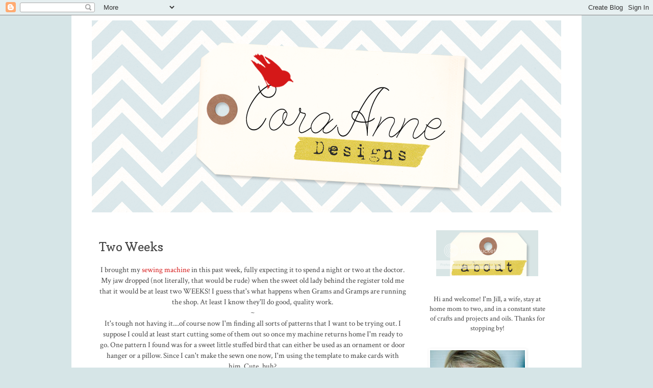

--- FILE ---
content_type: text/html; charset=UTF-8
request_url: https://coraannedesigns.blogspot.com/2009/03/two-weeks.html
body_size: 17362
content:
<!DOCTYPE html>
<html class='v2' dir='ltr' lang='en'>
<head>
<link href='https://www.blogger.com/static/v1/widgets/335934321-css_bundle_v2.css' rel='stylesheet' type='text/css'/>
<meta content='width=1100' name='viewport'/>
<meta content='text/html; charset=UTF-8' http-equiv='Content-Type'/>
<meta content='blogger' name='generator'/>
<link href='https://coraannedesigns.blogspot.com/favicon.ico' rel='icon' type='image/x-icon'/>
<link href='http://coraannedesigns.blogspot.com/2009/03/two-weeks.html' rel='canonical'/>
<link rel="alternate" type="application/atom+xml" title="Cora Anne Designs - Atom" href="https://coraannedesigns.blogspot.com/feeds/posts/default" />
<link rel="alternate" type="application/rss+xml" title="Cora Anne Designs - RSS" href="https://coraannedesigns.blogspot.com/feeds/posts/default?alt=rss" />
<link rel="service.post" type="application/atom+xml" title="Cora Anne Designs - Atom" href="https://www.blogger.com/feeds/5944847074938334581/posts/default" />

<link rel="alternate" type="application/atom+xml" title="Cora Anne Designs - Atom" href="https://coraannedesigns.blogspot.com/feeds/7079613181656915211/comments/default" />
<!--Can't find substitution for tag [blog.ieCssRetrofitLinks]-->
<link href='https://blogger.googleusercontent.com/img/b/R29vZ2xl/AVvXsEg8-USjW_hxt3bncM9naIKpSW513Txg88iFaE2mvVS6N0FIFEqKpk-aswkofwEocph66J24w1Adi573DwWOKZ0WXiMpxyGfjr7vDZ_Wa_PpdrnJ8uDTq9SFO7JAMm-emnH9hy9uGXb8AXE/s320/92a.JPG' rel='image_src'/>
<meta content='http://coraannedesigns.blogspot.com/2009/03/two-weeks.html' property='og:url'/>
<meta content='Two Weeks' property='og:title'/>
<meta content='I brought my sewing machine  in this past week, fully expecting it to spend a night or two at the doctor. My jaw dropped (not literally, tha...' property='og:description'/>
<meta content='https://blogger.googleusercontent.com/img/b/R29vZ2xl/AVvXsEg8-USjW_hxt3bncM9naIKpSW513Txg88iFaE2mvVS6N0FIFEqKpk-aswkofwEocph66J24w1Adi573DwWOKZ0WXiMpxyGfjr7vDZ_Wa_PpdrnJ8uDTq9SFO7JAMm-emnH9hy9uGXb8AXE/w1200-h630-p-k-no-nu/92a.JPG' property='og:image'/>
<title>Cora Anne Designs: Two Weeks</title>
<style type='text/css'>@font-face{font-family:'Copse';font-style:normal;font-weight:400;font-display:swap;src:url(//fonts.gstatic.com/s/copse/v16/11hPGpDKz1rGb3dkFEmDUq-B.woff2)format('woff2');unicode-range:U+0000-00FF,U+0131,U+0152-0153,U+02BB-02BC,U+02C6,U+02DA,U+02DC,U+0304,U+0308,U+0329,U+2000-206F,U+20AC,U+2122,U+2191,U+2193,U+2212,U+2215,U+FEFF,U+FFFD;}@font-face{font-family:'Crimson Text';font-style:normal;font-weight:400;font-display:swap;src:url(//fonts.gstatic.com/s/crimsontext/v19/wlp2gwHKFkZgtmSR3NB0oRJfYAhTIfFd3IhG.woff2)format('woff2');unicode-range:U+0102-0103,U+0110-0111,U+0128-0129,U+0168-0169,U+01A0-01A1,U+01AF-01B0,U+0300-0301,U+0303-0304,U+0308-0309,U+0323,U+0329,U+1EA0-1EF9,U+20AB;}@font-face{font-family:'Crimson Text';font-style:normal;font-weight:400;font-display:swap;src:url(//fonts.gstatic.com/s/crimsontext/v19/wlp2gwHKFkZgtmSR3NB0oRJfYQhTIfFd3IhG.woff2)format('woff2');unicode-range:U+0100-02BA,U+02BD-02C5,U+02C7-02CC,U+02CE-02D7,U+02DD-02FF,U+0304,U+0308,U+0329,U+1D00-1DBF,U+1E00-1E9F,U+1EF2-1EFF,U+2020,U+20A0-20AB,U+20AD-20C0,U+2113,U+2C60-2C7F,U+A720-A7FF;}@font-face{font-family:'Crimson Text';font-style:normal;font-weight:400;font-display:swap;src:url(//fonts.gstatic.com/s/crimsontext/v19/wlp2gwHKFkZgtmSR3NB0oRJfbwhTIfFd3A.woff2)format('woff2');unicode-range:U+0000-00FF,U+0131,U+0152-0153,U+02BB-02BC,U+02C6,U+02DA,U+02DC,U+0304,U+0308,U+0329,U+2000-206F,U+20AC,U+2122,U+2191,U+2193,U+2212,U+2215,U+FEFF,U+FFFD;}@font-face{font-family:'Crimson Text';font-style:normal;font-weight:700;font-display:swap;src:url(//fonts.gstatic.com/s/crimsontext/v19/wlppgwHKFkZgtmSR3NB0oRJX1C1GA9NQ9rJPf5Ku.woff2)format('woff2');unicode-range:U+0102-0103,U+0110-0111,U+0128-0129,U+0168-0169,U+01A0-01A1,U+01AF-01B0,U+0300-0301,U+0303-0304,U+0308-0309,U+0323,U+0329,U+1EA0-1EF9,U+20AB;}@font-face{font-family:'Crimson Text';font-style:normal;font-weight:700;font-display:swap;src:url(//fonts.gstatic.com/s/crimsontext/v19/wlppgwHKFkZgtmSR3NB0oRJX1C1GAtNQ9rJPf5Ku.woff2)format('woff2');unicode-range:U+0100-02BA,U+02BD-02C5,U+02C7-02CC,U+02CE-02D7,U+02DD-02FF,U+0304,U+0308,U+0329,U+1D00-1DBF,U+1E00-1E9F,U+1EF2-1EFF,U+2020,U+20A0-20AB,U+20AD-20C0,U+2113,U+2C60-2C7F,U+A720-A7FF;}@font-face{font-family:'Crimson Text';font-style:normal;font-weight:700;font-display:swap;src:url(//fonts.gstatic.com/s/crimsontext/v19/wlppgwHKFkZgtmSR3NB0oRJX1C1GDNNQ9rJPfw.woff2)format('woff2');unicode-range:U+0000-00FF,U+0131,U+0152-0153,U+02BB-02BC,U+02C6,U+02DA,U+02DC,U+0304,U+0308,U+0329,U+2000-206F,U+20AC,U+2122,U+2191,U+2193,U+2212,U+2215,U+FEFF,U+FFFD;}</style>
<style id='page-skin-1' type='text/css'><!--
/*
-----------------------------------------------
Blogger Template Style
Name:     Simple
Designer: Josh Peterson
URL:      www.noaesthetic.com
----------------------------------------------- */
/* Variable definitions
====================
<Variable name="keycolor" description="Main Color" type="color" default="#66bbdd"/>
<Group description="Page Text" selector="body">
<Variable name="body.font" description="Font" type="font"
default="normal normal 12px Arial, Tahoma, Helvetica, FreeSans, sans-serif"/>
<Variable name="body.text.color" description="Text Color" type="color" default="#222222"/>
</Group>
<Group description="Backgrounds" selector=".body-fauxcolumns-outer">
<Variable name="body.background.color" description="Outer Background" type="color" default="#66bbdd"/>
<Variable name="content.background.color" description="Main Background" type="color" default="#ffffff"/>
<Variable name="header.background.color" description="Header Background" type="color" default="transparent"/>
</Group>
<Group description="Links" selector=".main-outer">
<Variable name="link.color" description="Link Color" type="color" default="#2288bb"/>
<Variable name="link.visited.color" description="Visited Color" type="color" default="#888888"/>
<Variable name="link.hover.color" description="Hover Color" type="color" default="#33aaff"/>
</Group>
<Group description="Blog Title" selector=".header h1">
<Variable name="header.font" description="Font" type="font"
default="normal normal 60px Arial, Tahoma, Helvetica, FreeSans, sans-serif"/>
<Variable name="header.text.color" description="Title Color" type="color" default="#3399bb" />
</Group>
<Group description="Blog Description" selector=".header .description">
<Variable name="description.text.color" description="Description Color" type="color"
default="#777777" />
</Group>
<Group description="Tabs Text" selector=".tabs-inner .widget li a">
<Variable name="tabs.font" description="Font" type="font"
default="normal normal 14px Arial, Tahoma, Helvetica, FreeSans, sans-serif"/>
<Variable name="tabs.text.color" description="Text Color" type="color" default="#999999"/>
<Variable name="tabs.selected.text.color" description="Selected Color" type="color" default="#000000"/>
</Group>
<Group description="Tabs Background" selector=".tabs-outer .PageList">
<Variable name="tabs.background.color" description="Background Color" type="color" default="#f5f5f5"/>
<Variable name="tabs.selected.background.color" description="Selected Color" type="color" default="#eeeeee"/>
</Group>
<Group description="Post Title" selector="h3.post-title, .comments h4">
<Variable name="post.title.font" description="Font" type="font"
default="normal normal 22px Arial, Tahoma, Helvetica, FreeSans, sans-serif"/>
</Group>
<Group description="Date Header" selector=".date-header">
<Variable name="date.header.color" description="Text Color" type="color"
default="#444444"/>
<Variable name="date.header.background.color" description="Background Color" type="color"
default="transparent"/>
</Group>
<Group description="Post Footer" selector=".post-footer">
<Variable name="post.footer.text.color" description="Text Color" type="color" default="#666666"/>
<Variable name="post.footer.background.color" description="Background Color" type="color"
default="#f9f9f9"/>
<Variable name="post.footer.border.color" description="Shadow Color" type="color" default="#eeeeee"/>
</Group>
<Group description="Gadgets" selector="h2">
<Variable name="widget.title.font" description="Title Font" type="font"
default="normal bold 11px Arial, Tahoma, Helvetica, FreeSans, sans-serif"/>
<Variable name="widget.title.text.color" description="Title Color" type="color" default="#000000"/>
<Variable name="widget.alternate.text.color" description="Alternate Color" type="color" default="#999999"/>
</Group>
<Group description="Images" selector=".main-inner">
<Variable name="image.background.color" description="Background Color" type="color" default="#ffffff"/>
<Variable name="image.border.color" description="Border Color" type="color" default="#eeeeee"/>
<Variable name="image.text.color" description="Caption Text Color" type="color" default="#444444"/>
</Group>
<Group description="Accents" selector=".content-inner">
<Variable name="body.rule.color" description="Separator Line Color" type="color" default="#eeeeee"/>
<Variable name="tabs.border.color" description="Tabs Border Color" type="color" default="transparent"/>
</Group>
<Variable name="body.background" description="Body Background" type="background"
color="#d6e5e7" default="$(color) none repeat scroll top left"/>
<Variable name="body.background.override" description="Body Background Override" type="string" default=""/>
<Variable name="body.background.gradient.cap" description="Body Gradient Cap" type="url"
default="url(//www.blogblog.com/1kt/simple/gradients_light.png)"/>
<Variable name="body.background.gradient.tile" description="Body Gradient Tile" type="url"
default="url(//www.blogblog.com/1kt/simple/body_gradient_tile_light.png)"/>
<Variable name="content.background.color.selector" description="Content Background Color Selector" type="string" default=".content-inner"/>
<Variable name="content.padding" description="Content Padding" type="length" default="10px"/>
<Variable name="content.padding.horizontal" description="Content Horizontal Padding" type="length" default="10px"/>
<Variable name="content.shadow.spread" description="Content Shadow Spread" type="length" default="40px"/>
<Variable name="content.shadow.spread.webkit" description="Content Shadow Spread (WebKit)" type="length" default="5px"/>
<Variable name="content.shadow.spread.ie" description="Content Shadow Spread (IE)" type="length" default="10px"/>
<Variable name="main.border.width" description="Main Border Width" type="length" default="0"/>
<Variable name="header.background.gradient" description="Header Gradient" type="url" default="none"/>
<Variable name="header.shadow.offset.left" description="Header Shadow Offset Left" type="length" default="-1px"/>
<Variable name="header.shadow.offset.top" description="Header Shadow Offset Top" type="length" default="-1px"/>
<Variable name="header.shadow.spread" description="Header Shadow Spread" type="length" default="1px"/>
<Variable name="header.padding" description="Header Padding" type="length" default="30px"/>
<Variable name="header.border.size" description="Header Border Size" type="length" default="1px"/>
<Variable name="header.bottom.border.size" description="Header Bottom Border Size" type="length" default="1px"/>
<Variable name="header.border.horizontalsize" description="Header Horizontal Border Size" type="length" default="0"/>
<Variable name="description.text.size" description="Description Text Size" type="string" default="140%"/>
<Variable name="tabs.margin.top" description="Tabs Margin Top" type="length" default="0" />
<Variable name="tabs.margin.side" description="Tabs Side Margin" type="length" default="30px" />
<Variable name="tabs.background.gradient" description="Tabs Background Gradient" type="url"
default="url(//www.blogblog.com/1kt/simple/gradients_light.png)"/>
<Variable name="tabs.border.width" description="Tabs Border Width" type="length" default="1px"/>
<Variable name="tabs.bevel.border.width" description="Tabs Bevel Border Width" type="length" default="1px"/>
<Variable name="date.header.padding" description="Date Header Padding" type="string" default="inherit"/>
<Variable name="date.header.letterspacing" description="Date Header Letter Spacing" type="string" default="inherit"/>
<Variable name="date.header.margin" description="Date Header Margin" type="string" default="inherit"/>
<Variable name="post.margin.bottom" description="Post Bottom Margin" type="length" default="25px"/>
<Variable name="image.border.small.size" description="Image Border Small Size" type="length" default="2px"/>
<Variable name="image.border.large.size" description="Image Border Large Size" type="length" default="5px"/>
<Variable name="page.width.selector" description="Page Width Selector" type="string" default=".region-inner"/>
<Variable name="page.width" description="Page Width" type="string" default="auto"/>
<Variable name="main.section.margin" description="Main Section Margin" type="length" default="15px"/>
<Variable name="main.padding" description="Main Padding" type="length" default="15px"/>
<Variable name="main.padding.top" description="Main Padding Top" type="length" default="30px"/>
<Variable name="main.padding.bottom" description="Main Padding Bottom" type="length" default="30px"/>
<Variable name="paging.background"
color="#ffffff"
description="Background of blog paging area" type="background"
default="transparent none no-repeat scroll top center"/>
<Variable name="footer.bevel" description="Bevel border length of footer" type="length" default="0"/>
<Variable name="mobile.background.overlay" description="Mobile Background Overlay" type="string"
default="transparent none repeat scroll top left"/>
<Variable name="mobile.background.size" description="Mobile Background Size" type="string" default="auto"/>
<Variable name="mobile.button.color" description="Mobile Button Color" type="color" default="#ffffff" />
<Variable name="startSide" description="Side where text starts in blog language" type="automatic" default="left"/>
<Variable name="endSide" description="Side where text ends in blog language" type="automatic" default="right"/>
*/
/* Content
----------------------------------------------- */
body, .body-fauxcolumn-outer {
font: normal normal 14px Crimson Text;
color: #444444;
background: #d6e5e7 none repeat scroll top left;
padding: 0 0 0 0;
}
html body .region-inner {
min-width: 0;
max-width: 100%;
width: auto;
}
a:link {
text-decoration:none;
color: #d51818;
}
a:visited {
text-decoration:none;
color: #d51818;
}
a:hover {
text-decoration:underline;
color: #ffd966;
}
.body-fauxcolumn-outer .fauxcolumn-inner {
background: transparent none repeat scroll top left;
_background-image: none;
}
.body-fauxcolumn-outer .cap-top {
position: absolute;
z-index: 1;
height: 400px;
width: 100%;
background: #d6e5e7 none repeat scroll top left;
}
.body-fauxcolumn-outer .cap-top .cap-left {
width: 100%;
background: transparent none repeat-x scroll top left;
_background-image: none;
}
.content-outer {
-moz-box-shadow: 0 0 0 rgba(0, 0, 0, .15);
-webkit-box-shadow: 0 0 0 rgba(0, 0, 0, .15);
-goog-ms-box-shadow: 0 0 0 #333333;
box-shadow: 0 0 0 rgba(0, 0, 0, .15);
margin-bottom: 1px;
}
.content-inner {
padding: 10px 40px;
}
.content-inner {
background-color: #ffffff;
}
/* Header
----------------------------------------------- */
.header-outer {
background: transparent none repeat-x scroll 0 -400px;
_background-image: none;
}
.Header h1 {
font: normal normal 40px 'Trebuchet MS',Trebuchet,Verdana,sans-serif;
color: #000000;
text-shadow: 0 0 0 rgba(0, 0, 0, .2);
}
.Header h1 a {
color: #000000;
}
.Header .description {
font-size: 18px;
color: #000000;
}
.header-inner .Header .titlewrapper {
padding: 22px 0;
}
.header-inner .Header .descriptionwrapper {
padding: 0 0;
}
/* Tabs
----------------------------------------------- */
.tabs-inner .section:first-child {
border-top: 0 solid #ffffff;
}
.tabs-inner .section:first-child ul {
margin-top: -1px;
border-top: 1px solid #ffffff;
border-left: 1px solid #ffffff;
border-right: 1px solid #ffffff;
}
.tabs-inner .widget ul {
background: transparent none repeat-x scroll 0 -800px;
_background-image: none;
border-bottom: 1px solid #ffffff;
margin-top: 0;
margin-left: -30px;
margin-right: -30px;
}
.tabs-inner .widget li a {
display: inline-block;
padding: .6em 1em;
font: normal normal 12px Copse;
color: #666666;
border-left: 1px solid #ffffff;
border-right: 1px solid #ffffff;
}
.tabs-inner .widget li:first-child a {
border-left: none;
}
.tabs-inner .widget li.selected a, .tabs-inner .widget li a:hover {
color: #666666;
background-color: #eeeeee;
text-decoration: none;
}
/* Columns
----------------------------------------------- */
.main-outer {
border-top: 0 solid transparent;
}
.fauxcolumn-left-outer .fauxcolumn-inner {
border-right: 1px solid transparent;
}
.fauxcolumn-right-outer .fauxcolumn-inner {
border-left: 1px solid transparent;
}
/* Headings
----------------------------------------------- */
h2 {
margin: 0 0 1em 0;
font: normal bold 14px Crimson Text;
color: #444444;
text-transform: uppercase;
}
/* Widgets
----------------------------------------------- */
.widget .zippy {
color: #ffd966;
text-shadow: 2px 2px 1px rgba(0, 0, 0, .1);
}
.widget .popular-posts ul {
list-style: none;
}
/* Posts
----------------------------------------------- */
.date-header span {
background-color: #ffffff;
color: #000000;
padding: 0.4em;
letter-spacing: 3px;
margin: inherit;
}
.main-inner {
padding-top: 35px;
padding-bottom: 65px;
}
.main-inner .column-center-inner {
padding: 0 0;
}
.main-inner .column-center-inner .section {
margin: 0 1em;
}
.post {
margin: 0 0 45px 0;
}
h3.post-title, .comments h4 {
font: normal normal 24px Copse;
margin: .75em 0 0;
}
.post-body {
font-size: 110%;
line-height: 1.4;
position: relative;
}
.post-body img, .post-body .tr-caption-container, .Profile img, .Image img,
.BlogList .item-thumbnail img {
padding: 2px;
background: #ffffff;
border: 1px solid #ffffff;
-moz-box-shadow: 1px 1px 5px rgba(0, 0, 0, .1);
-webkit-box-shadow: 1px 1px 5px rgba(0, 0, 0, .1);
box-shadow: 1px 1px 5px rgba(0, 0, 0, .1);
}
.post-body img, .post-body .tr-caption-container {
padding: 5px;
}
.post-body .tr-caption-container {
color: #000000;
}
.post-body .tr-caption-container img {
padding: 0;
background: transparent;
border: none;
-moz-box-shadow: 0 0 0 rgba(0, 0, 0, .1);
-webkit-box-shadow: 0 0 0 rgba(0, 0, 0, .1);
box-shadow: 0 0 0 rgba(0, 0, 0, .1);
}
.post-header {
margin: 0 0 1.5em;
line-height: 1.6;
font-size: 90%;
}
.post-footer {
margin: 20px -2px 0;
padding: 5px 10px;
color: #ffffff;
background-color: #d6e5e7;
border-bottom: 1px solid #ffffff;
line-height: 1.6;
font-size: 90%;
}
#comments .comment-author {
padding-top: 1.5em;
border-top: 1px solid transparent;
background-position: 0 1.5em;
}
#comments .comment-author:first-child {
padding-top: 0;
border-top: none;
}
.avatar-image-container {
margin: .2em 0 0;
}
#comments .avatar-image-container img {
border: 1px solid #ffffff;
}
/* Comments
----------------------------------------------- */
.comments .comments-content .icon.blog-author {
background-repeat: no-repeat;
background-image: url([data-uri]);
}
.comments .comments-content .loadmore a {
border-top: 1px solid #ffd966;
border-bottom: 1px solid #ffd966;
}
.comments .comment-thread.inline-thread {
background-color: #d6e5e7;
}
.comments .continue {
border-top: 2px solid #ffd966;
}
/* Accents
---------------------------------------------- */
.section-columns td.columns-cell {
border-left: 1px solid transparent;
}
.blog-pager {
background: transparent url(//www.blogblog.com/1kt/simple/paging_dot.png) repeat-x scroll top center;
}
.blog-pager-older-link, .home-link,
.blog-pager-newer-link {
background-color: #ffffff;
padding: 5px;
}
.footer-outer {
border-top: 1px dashed #bbbbbb;
}
/* Mobile
----------------------------------------------- */
body.mobile  {
background-size: auto;
}
.mobile .body-fauxcolumn-outer {
background: transparent none repeat scroll top left;
}
.mobile .body-fauxcolumn-outer .cap-top {
background-size: 100% auto;
}
.mobile .content-outer {
-webkit-box-shadow: 0 0 3px rgba(0, 0, 0, .15);
box-shadow: 0 0 3px rgba(0, 0, 0, .15);
padding: 0 0;
}
body.mobile .AdSense {
margin: 0 -0;
}
.mobile .tabs-inner .widget ul {
margin-left: 0;
margin-right: 0;
}
.mobile .post {
margin: 0;
}
.mobile .main-inner .column-center-inner .section {
margin: 0;
}
.mobile .date-header span {
padding: 0.1em 10px;
margin: 0 -10px;
}
.mobile h3.post-title {
margin: 0;
}
.mobile .blog-pager {
background: transparent none no-repeat scroll top center;
}
.mobile .footer-outer {
border-top: none;
}
.mobile .main-inner, .mobile .footer-inner {
background-color: #ffffff;
}
.mobile-index-contents {
color: #444444;
}
.mobile-link-button {
background-color: #d51818;
}
.mobile-link-button a:link, .mobile-link-button a:visited {
color: #ffffff;
}
.mobile .tabs-inner .section:first-child {
border-top: none;
}
.mobile .tabs-inner .PageList .widget-content {
background-color: #eeeeee;
color: #666666;
border-top: 1px solid #ffffff;
border-bottom: 1px solid #ffffff;
}
.mobile .tabs-inner .PageList .widget-content .pagelist-arrow {
border-left: 1px solid #ffffff;
}

--></style>
<style id='template-skin-1' type='text/css'><!--
body {
min-width: 1000px;
}
.content-outer, .content-fauxcolumn-outer, .region-inner {
min-width: 1000px;
max-width: 1000px;
_width: 1000px;
}
.main-inner .columns {
padding-left: 0px;
padding-right: 290px;
}
.main-inner .fauxcolumn-center-outer {
left: 0px;
right: 290px;
/* IE6 does not respect left and right together */
_width: expression(this.parentNode.offsetWidth -
parseInt("0px") -
parseInt("290px") + 'px');
}
.main-inner .fauxcolumn-left-outer {
width: 0px;
}
.main-inner .fauxcolumn-right-outer {
width: 290px;
}
.main-inner .column-left-outer {
width: 0px;
right: 100%;
margin-left: -0px;
}
.main-inner .column-right-outer {
width: 290px;
margin-right: -290px;
}
#layout {
min-width: 0;
}
#layout .content-outer {
min-width: 0;
width: 800px;
}
#layout .region-inner {
min-width: 0;
width: auto;
}
body#layout div.add_widget {
padding: 8px;
}
body#layout div.add_widget a {
margin-left: 32px;
}
--></style>
<link href='https://www.blogger.com/dyn-css/authorization.css?targetBlogID=5944847074938334581&amp;zx=d9183012-0f77-4a19-844c-a32c803468c7' media='none' onload='if(media!=&#39;all&#39;)media=&#39;all&#39;' rel='stylesheet'/><noscript><link href='https://www.blogger.com/dyn-css/authorization.css?targetBlogID=5944847074938334581&amp;zx=d9183012-0f77-4a19-844c-a32c803468c7' rel='stylesheet'/></noscript>
<meta name='google-adsense-platform-account' content='ca-host-pub-1556223355139109'/>
<meta name='google-adsense-platform-domain' content='blogspot.com'/>

</head>
<body class='loading'>
<div class='navbar section' id='navbar' name='Navbar'><div class='widget Navbar' data-version='1' id='Navbar1'><script type="text/javascript">
    function setAttributeOnload(object, attribute, val) {
      if(window.addEventListener) {
        window.addEventListener('load',
          function(){ object[attribute] = val; }, false);
      } else {
        window.attachEvent('onload', function(){ object[attribute] = val; });
      }
    }
  </script>
<div id="navbar-iframe-container"></div>
<script type="text/javascript" src="https://apis.google.com/js/platform.js"></script>
<script type="text/javascript">
      gapi.load("gapi.iframes:gapi.iframes.style.bubble", function() {
        if (gapi.iframes && gapi.iframes.getContext) {
          gapi.iframes.getContext().openChild({
              url: 'https://www.blogger.com/navbar/5944847074938334581?po\x3d7079613181656915211\x26origin\x3dhttps://coraannedesigns.blogspot.com',
              where: document.getElementById("navbar-iframe-container"),
              id: "navbar-iframe"
          });
        }
      });
    </script><script type="text/javascript">
(function() {
var script = document.createElement('script');
script.type = 'text/javascript';
script.src = '//pagead2.googlesyndication.com/pagead/js/google_top_exp.js';
var head = document.getElementsByTagName('head')[0];
if (head) {
head.appendChild(script);
}})();
</script>
</div></div>
<div class='body-fauxcolumns'>
<div class='fauxcolumn-outer body-fauxcolumn-outer'>
<div class='cap-top'>
<div class='cap-left'></div>
<div class='cap-right'></div>
</div>
<div class='fauxborder-left'>
<div class='fauxborder-right'></div>
<div class='fauxcolumn-inner'>
</div>
</div>
<div class='cap-bottom'>
<div class='cap-left'></div>
<div class='cap-right'></div>
</div>
</div>
</div>
<div class='content'>
<div class='content-fauxcolumns'>
<div class='fauxcolumn-outer content-fauxcolumn-outer'>
<div class='cap-top'>
<div class='cap-left'></div>
<div class='cap-right'></div>
</div>
<div class='fauxborder-left'>
<div class='fauxborder-right'></div>
<div class='fauxcolumn-inner'>
</div>
</div>
<div class='cap-bottom'>
<div class='cap-left'></div>
<div class='cap-right'></div>
</div>
</div>
</div>
<div class='content-outer'>
<div class='content-cap-top cap-top'>
<div class='cap-left'></div>
<div class='cap-right'></div>
</div>
<div class='fauxborder-left content-fauxborder-left'>
<div class='fauxborder-right content-fauxborder-right'></div>
<div class='content-inner'>
<header>
<div class='header-outer'>
<div class='header-cap-top cap-top'>
<div class='cap-left'></div>
<div class='cap-right'></div>
</div>
<div class='fauxborder-left header-fauxborder-left'>
<div class='fauxborder-right header-fauxborder-right'></div>
<div class='region-inner header-inner'>
<div class='header section' id='header' name='Header'><div class='widget Header' data-version='1' id='Header1'>
<div id='header-inner'>
<a href='https://coraannedesigns.blogspot.com/' style='display: block'>
<img alt='Cora Anne Designs' height='376px; ' id='Header1_headerimg' src='https://blogger.googleusercontent.com/img/b/R29vZ2xl/AVvXsEhuzTMnq2FN4YSEtcsCddcXJee_AqBoekB9-qpOhZEL8JlR3Np0zlu291B8RtuqtUOwZUfDd2jrn70UxN7eAYNjABxGczwW5TdbQ2W_tCjvD3z2zJ1AMCuCJ6sK_IuffNul4JEr14W8ASk/s920/jill+header.png' style='display: block' width='920px; '/>
</a>
</div>
</div></div>
</div>
</div>
<div class='header-cap-bottom cap-bottom'>
<div class='cap-left'></div>
<div class='cap-right'></div>
</div>
</div>
</header>
<div class='tabs-outer'>
<div class='tabs-cap-top cap-top'>
<div class='cap-left'></div>
<div class='cap-right'></div>
</div>
<div class='fauxborder-left tabs-fauxborder-left'>
<div class='fauxborder-right tabs-fauxborder-right'></div>
<div class='region-inner tabs-inner'>
<div class='tabs no-items section' id='crosscol' name='Cross-Column'></div>
<div class='tabs no-items section' id='crosscol-overflow' name='Cross-Column 2'></div>
</div>
</div>
<div class='tabs-cap-bottom cap-bottom'>
<div class='cap-left'></div>
<div class='cap-right'></div>
</div>
</div>
<div class='main-outer'>
<div class='main-cap-top cap-top'>
<div class='cap-left'></div>
<div class='cap-right'></div>
</div>
<div class='fauxborder-left main-fauxborder-left'>
<div class='fauxborder-right main-fauxborder-right'></div>
<div class='region-inner main-inner'>
<div class='columns fauxcolumns'>
<div class='fauxcolumn-outer fauxcolumn-center-outer'>
<div class='cap-top'>
<div class='cap-left'></div>
<div class='cap-right'></div>
</div>
<div class='fauxborder-left'>
<div class='fauxborder-right'></div>
<div class='fauxcolumn-inner'>
</div>
</div>
<div class='cap-bottom'>
<div class='cap-left'></div>
<div class='cap-right'></div>
</div>
</div>
<div class='fauxcolumn-outer fauxcolumn-left-outer'>
<div class='cap-top'>
<div class='cap-left'></div>
<div class='cap-right'></div>
</div>
<div class='fauxborder-left'>
<div class='fauxborder-right'></div>
<div class='fauxcolumn-inner'>
</div>
</div>
<div class='cap-bottom'>
<div class='cap-left'></div>
<div class='cap-right'></div>
</div>
</div>
<div class='fauxcolumn-outer fauxcolumn-right-outer'>
<div class='cap-top'>
<div class='cap-left'></div>
<div class='cap-right'></div>
</div>
<div class='fauxborder-left'>
<div class='fauxborder-right'></div>
<div class='fauxcolumn-inner'>
</div>
</div>
<div class='cap-bottom'>
<div class='cap-left'></div>
<div class='cap-right'></div>
</div>
</div>
<!-- corrects IE6 width calculation -->
<div class='columns-inner'>
<div class='column-center-outer'>
<div class='column-center-inner'>
<div class='main section' id='main' name='Main'><div class='widget Blog' data-version='1' id='Blog1'>
<div class='blog-posts hfeed'>

          <div class="date-outer">
        

          <div class="date-posts">
        
<div class='post-outer'>
<div class='post hentry'>
<a name='7079613181656915211'></a>
<h3 class='post-title entry-title'>
Two Weeks
</h3>
<div class='post-header'>
<div class='post-header-line-1'></div>
</div>
<div class='post-body entry-content' id='post-body-7079613181656915211'>
<div align="center">I brought my <a href="http://coraannedesigns.blogspot.com/2009/03/stop.html">sewing machine</a> in this past week, fully expecting it to spend a night or two at the doctor. My jaw dropped (not literally, that would be rude) when the sweet old lady behind the register told me that it would be at least two WEEKS! I guess that's what happens when Grams and Gramps are running the shop. At least I know they'll do good, quality work.</div><div align="center">~</div><div align="center">It's tough not having it....of course now I'm finding all sorts of patterns that I want to be trying out. I suppose I could at least start cutting some of them out so once my machine returns home I'm ready to go. One pattern I found was for a sweet little stuffed bird that can either be used as an ornament or door hanger or a pillow. Since I can't make the sewn one now, I'm using the template to make cards with him. Cute, huh?<img alt="" border="0" id="BLOGGER_PHOTO_ID_5319045760112650914" src="https://blogger.googleusercontent.com/img/b/R29vZ2xl/AVvXsEg8-USjW_hxt3bncM9naIKpSW513Txg88iFaE2mvVS6N0FIFEqKpk-aswkofwEocph66J24w1Adi573DwWOKZ0WXiMpxyGfjr7vDZ_Wa_PpdrnJ8uDTq9SFO7JAMm-emnH9hy9uGXb8AXE/s320/92a.JPG" style="DISPLAY: block; MARGIN: 0px auto 10px; WIDTH: 320px; CURSOR: hand; HEIGHT: 241px; TEXT-ALIGN: center" /><img alt="" border="0" id="BLOGGER_PHOTO_ID_5319045754015738450" src="https://blogger.googleusercontent.com/img/b/R29vZ2xl/AVvXsEgXjNlcS_ar6Qyi295E1Ciwuo1IGlhLqIqgPx2L6uUIqobp18MmNrEh8VdDfO6GbhAplsExQbbve1V5WUxRE5aR57AEeYFpNIUqKrSx0GiNDlCfN9LkJNHjuckieaeT8YdlTH-2DC0Ojtw/s320/89a.JPG" style="DISPLAY: block; MARGIN: 0px auto 10px; WIDTH: 320px; CURSOR: hand; HEIGHT: 242px; TEXT-ALIGN: center" /><img alt="" border="0" id="BLOGGER_PHOTO_ID_5319045748276120722" src="https://blogger.googleusercontent.com/img/b/R29vZ2xl/AVvXsEikbJ3FGiC6mgkgBNonCfODjmmT2zeGzBhkdyjvzlQhqsIKCl1isNa6-8dN1RjqWG6zitbZ9LJjwm13STETpafynU3yymWK2i8xjZLC0BvacGbOROCIVsfTjKOfTZWjpvk8738MSMk-Jew/s320/87a.JPG" style="DISPLAY: block; MARGIN: 0px auto 10px; WIDTH: 320px; CURSOR: hand; HEIGHT: 237px; TEXT-ALIGN: center" /></div><img alt="" border="0" id="BLOGGER_PHOTO_ID_5319045763603708898" src="https://blogger.googleusercontent.com/img/b/R29vZ2xl/AVvXsEgiE8eGfTH7LRFhe3tmKJ0mLGdeF6UwOlkVib29RI48vQw7vzVwLcIuNgjJtXeW4L8yLFN6ZcLUYPPYU1iVV7tteTDFMvyQ0qzj5MJz-wkpGH0kxwTan9vo3jdOx5rL42xZEdQVObKBm38/s320/93a.JPG" style="DISPLAY: block; MARGIN: 0px auto 10px; WIDTH: 320px; CURSOR: hand; HEIGHT: 228px; TEXT-ALIGN: center" /> <p align="center">They're all in the <a href="http://www.etsy.com/shop.php?user_id=6546735">shop</a> as of this morning.</p><p align="center">~</p><p align="center">Also in the works, some fun matchbook notebooks with the Amy Butler papers <a href="http://coraannedesigns.blogspot.com/2009/03/stop.html">I picked up</a>. There's a good chance these will make it to the <a href="http://www.etsy.com/shop.php?user_id=6546735">shop</a> soon. Perfect for party favors, or just to keep in your own purse for those little tidbits you need to remember!</p><img alt="" border="0" id="BLOGGER_PHOTO_ID_5319046472019318466" src="https://blogger.googleusercontent.com/img/b/R29vZ2xl/AVvXsEg83zUWABeMdHeL-paLPb4ZJLfB_O4evzkSXeVB3zv_sFIzIW9Qkbdc37g5oSg3xNtavO9E_EvoMIPKq2zzjv4cMGdICKk4kVELI9wJ13DJHfgZN6wrYYQUZICZ1TQzgBJ4pGeBZVokfN4/s320/IMG_9325.JPG" style="DISPLAY: block; MARGIN: 0px auto 10px; WIDTH: 320px; CURSOR: hand; HEIGHT: 231px; TEXT-ALIGN: center" /> <p align="center">And lastly, a new kind of project that I'm LOVING...sweet pins with button centers! Adorable on your shirt, coat, purse, or in your hair!<img alt="" border="0" id="BLOGGER_PHOTO_ID_5319048637443381442" src="https://blogger.googleusercontent.com/img/b/R29vZ2xl/AVvXsEiaL7BvlWzphxdI9zXXo8TkBGR8YpJR4edmQmp7yvjL2Sn82XJXGV04RuYlPxin0A788h1Nw9xJZGf-BLMWvg9GXdflZs0C3X3_boXjP3PNVNt6QwZ1sMkNFOQq6wQ9X6Tk7aAHPAEFrHM/s320/IMG_9301.JPG" style="DISPLAY: block; MARGIN: 0px auto 10px; WIDTH: 320px; CURSOR: hand; HEIGHT: 223px; TEXT-ALIGN: center" /></p>
<div style='clear: both;'></div>
</div>
<div class='post-footer'>
<div class='post-footer-line post-footer-line-1'><span class='post-comment-link'>
</span>
<span class='post-icons'>
<span class='item-action'>
<a href='https://www.blogger.com/email-post/5944847074938334581/7079613181656915211' title='Email Post'>
<img alt="" class="icon-action" height="13" src="//img1.blogblog.com/img/icon18_email.gif" width="18">
</a>
</span>
</span>
</div>
<div class='post-footer-line post-footer-line-2'><span class='post-labels'>
</span>
<span class='post-backlinks post-comment-link'>
</span>
<div class='post-share-buttons goog-inline-block'>
<a class='goog-inline-block share-button sb-email' href='https://www.blogger.com/share-post.g?blogID=5944847074938334581&postID=7079613181656915211&target=email' target='_blank' title='Email This'><span class='share-button-link-text'>Email This</span></a><a class='goog-inline-block share-button sb-blog' href='https://www.blogger.com/share-post.g?blogID=5944847074938334581&postID=7079613181656915211&target=blog' onclick='window.open(this.href, "_blank", "height=270,width=475"); return false;' target='_blank' title='BlogThis!'><span class='share-button-link-text'>BlogThis!</span></a><a class='goog-inline-block share-button sb-twitter' href='https://www.blogger.com/share-post.g?blogID=5944847074938334581&postID=7079613181656915211&target=twitter' target='_blank' title='Share to X'><span class='share-button-link-text'>Share to X</span></a><a class='goog-inline-block share-button sb-facebook' href='https://www.blogger.com/share-post.g?blogID=5944847074938334581&postID=7079613181656915211&target=facebook' onclick='window.open(this.href, "_blank", "height=430,width=640"); return false;' target='_blank' title='Share to Facebook'><span class='share-button-link-text'>Share to Facebook</span></a><a class='goog-inline-block share-button sb-pinterest' href='https://www.blogger.com/share-post.g?blogID=5944847074938334581&postID=7079613181656915211&target=pinterest' target='_blank' title='Share to Pinterest'><span class='share-button-link-text'>Share to Pinterest</span></a>
</div>
</div>
<div class='post-footer-line post-footer-line-3'></div>
</div>
</div>
<div class='comments' id='comments'>
<a name='comments'></a>
</div>
</div>

        </div></div>
      
</div>
<div class='blog-pager' id='blog-pager'>
<span id='blog-pager-newer-link'>
<a class='blog-pager-newer-link' href='https://coraannedesigns.blogspot.com/2009/03/last-day.html' id='Blog1_blog-pager-newer-link' title='Newer Post'>Newer Post</a>
</span>
<span id='blog-pager-older-link'>
<a class='blog-pager-older-link' href='https://coraannedesigns.blogspot.com/2009/03/spring-will-come.html' id='Blog1_blog-pager-older-link' title='Older Post'>Older Post</a>
</span>
<a class='home-link' href='https://coraannedesigns.blogspot.com/'>Home</a>
</div>
<div class='clear'></div>
<div class='post-feeds'>
</div>
</div></div>
</div>
</div>
<div class='column-left-outer'>
<div class='column-left-inner'>
<aside>
</aside>
</div>
</div>
<div class='column-right-outer'>
<div class='column-right-inner'>
<aside>
<div class='sidebar section' id='sidebar-right-1'><div class='widget HTML' data-version='1' id='HTML2'>
<div class='widget-content'>
<center><a href="//www.blogger.com/profile/10308652058335688764"><img src="https://lh3.googleusercontent.com/blogger_img_proxy/AEn0k_sHf7OIs7i1_04BGdjyxAC0_F8Z1hgHrgTcX9zlQPVncZBTEuF7RcjrqYx0sbiYUDsbmzFfqmZnNjh5lyCbS9jPufRQ83921pp4RN129D84jcLCitnvI2Q0lYI4-xFJG8-yJ1P5dA=s0-d" border="0" alt="Photobucket"></a></center>
</div>
<div class='clear'></div>
</div><div class='widget Text' data-version='1' id='Text1'>
<div class='widget-content'>
<center>Hi and welcome!  I'm Jill, a wife, stay at home mom to two, and in a constant state of crafts and projects and oils.  Thanks for stopping by!<br /></center>
</div>
<div class='clear'></div>
</div><div class='widget Image' data-version='1' id='Image1'>
<div class='widget-content'>
<a href="//www.blogger.com/profile/10308652058335688764">
<img alt='' height='280' id='Image1_img' src='https://blogger.googleusercontent.com/img/b/R29vZ2xl/AVvXsEgiFBLlQz2GxAaJxqkNbCTNeC0a9k0L1e3osM7Iro-LVaUTqIXmsBmT1TRNi997vZceJ0SEZUtxnYTyS677Zo1V4qeBJGR7Bo-nwBph5G5jDaYvAxYHxDf4CELi3Jxj_cPiC-uyV_rI0f4/s280/Profile+Picture.jpg' width='186'/>
</a>
<br/>
</div>
<div class='clear'></div>
</div><div class='widget HTML' data-version='1' id='HTML3'>
<div class='widget-content'>
<center><a href="mailto:coraannedesigns@gmail.com"><img src="https://lh3.googleusercontent.com/blogger_img_proxy/AEn0k_u5oTZ9pr817MnpYhSDMKnayfPVn236FeAd7k0KaVW56zPPNwtaB5raGDg0VNDGXE55Um9spe8HjCbwEFjjhvrVNUz28vC4u1toKjJFHOSH2E5lUkU7y477G0AW7M6huAyAyQ=s0-d" border="0" alt="Photobucket"></a><a href="http://www.facebook.com/pages/Cora-Anne-Designs/155916734448296"><img src="https://lh3.googleusercontent.com/blogger_img_proxy/AEn0k_uyv0Y61jkHUeNalUEVusKH_6q3EJrJ3PQj9Qx70BYoQqNgoq_mx8uXLiolxw5ijYIxkvrYHksTLInnr0orcl4mfFSiGldL_KNmJYBbJkgfCaZ6ladHnCkNQnNLz8laTD_XwQ=s0-d" border="0" alt="Photobucket"></a><a href="http://feeds.feedburner.com/coraannedesigns"><img src="https://lh3.googleusercontent.com/blogger_img_proxy/AEn0k_uwPMlaUjvCZTnjgLMyVfCW24rQmgAAABRNGzdcePU9fZFWObECH8wlmEO-A0XHkVTNPLmNFXPpGbpG-ylIDdalnrcEey3YUO2AAlnIMPOism0cQnuzDLBA4WKuQVirq5Mw1Q=s0-d" border="0" alt="Photobucket"></a><a href="http://twitter.com/#!/coraannedesigns"><img src="https://lh3.googleusercontent.com/blogger_img_proxy/AEn0k_unCUmvfja_XwUGIh3qW3PdmiojQeYmIhSVgGh_-aX2Rghj1tlwaTAhxq461-I_oLAFeednV5bL4tLC9QPIidy84JrINsY9fqL0LdL7q2u9FZeQi3fYiKCtWUVMWvHzbZ67K383-Lk=s0-d" border="0" alt="Photobucket"></a></center>
</div>
<div class='clear'></div>
</div><div class='widget HTML' data-version='1' id='HTML13'>
<div class='widget-content'>
<center><iframe src="http://snapwidget.com/in/?u=Y29yYWFubmVkZXNpZ25zfGlufDEyNXwyfDN8fG5vfDV8bm9uZXxvblN0YXJ0fG5v&v=19913" allowtransparency="true" frameborder="0" scrolling="no" style="border:none; overflow:hidden; width:260px; height: 390px" ></iframe></center>
</div>
<div class='clear'></div>
</div><div class='widget HTML' data-version='1' id='HTML1'>
<div class='widget-content'>
<center><a href="http://www.etsy.com/shop/CoraAnneDesigns"><img src="https://lh3.googleusercontent.com/blogger_img_proxy/AEn0k_turBoeoQKi21q8SdklB_AhSDC-ZNNSWvW0IvBjLiIVPp0q8FqdEoM5AtPTS5-q18fmBMywJVPkoz9JuIMDQPdYKNNQKCsD245ba6SeRrO5PXxPwFHswVTLYfvgXQe6Tip6lvy8=s0-d" border="0" alt="Photobucket"></a>
<script src="//www.etsy.com/etsy_mini.js" type="text/javascript"></script><script type="text/javascript">new EtsyNameSpace.Mini(6546735, 'shop','thumbnail',5,2).renderIframe();</script></center>
</div>
<div class='clear'></div>
</div><div class='widget HTML' data-version='1' id='HTML12'>
<div class='widget-content'>
<center><a href=""><img src="https://lh3.googleusercontent.com/blogger_img_proxy/AEn0k_ufEpgGQJERgNuRab-vl_gfHxKCWyc5fA7Sg6OHQ89UTSR9huUnVsfIxCLEtte10UfRzIVbIs0vy5-bYZpfrkR4L9Rj0GsDG1N0gYjXjfK--mLFYHyYgAQjlbJlbybCqOVYgRH1MR-URQ=s0-d" border="0" alt="Photobucket"></a>
<a href="http://www.inthefunlane.com/"><center><img src="https://lh3.googleusercontent.com/blogger_img_proxy/AEn0k_ufISN3XPPk0dZjLfZdFjKoHNvMrDxV_GR6eVKLRwCQiApoG-gnG9PgSIL9N71jBVnFclZbgN0gLNajaFwBfdfIBAKnJBVIwVepxDC4c-eZoKvtkUgBgvqdxacOqCATkLpo1imdJj7jopzn-CIfPXz3LJ-t9sem6Q=s0-d"></center></a>
<a border="0" href="http://tatertotsandjello.blogspot.com/" target="_blank"><img src="https://lh3.googleusercontent.com/blogger_img_proxy/AEn0k_sH-_mEdKAe4WryHFcB1RcfgpYOd7pEnSlKvqqdMqBOyRSN-ymufLBUynbkxJBdSV_6X94Hnq95IWVaiLR1cZM4-_6cOypxMhhapaILvJwLfcAObDS0wwcWKQpc=s0-d"></a>
</center>
</div>
<div class='clear'></div>
</div><div class='widget HTML' data-version='1' id='HTML6'>
<div class='widget-content'>
<center><a href=""><img src="https://lh3.googleusercontent.com/blogger_img_proxy/AEn0k_s_yzmjHqNLu9RssIAOwvbtSmVmEWjc9VkWohVKcHMxCWWFY666kM4slXt4Dmlec2_snAbq3krpxAxXxRh4TI4CVicb8OErNK_wydSRhxC1stb7FUg2GrAKNBlLaD6Z3-B2Qfa1hjM=s0-d" border="0" alt="Photobucket"></a></center>
</div>
<div class='clear'></div>
</div><div class='widget BlogArchive' data-version='1' id='BlogArchive2'>
<div class='widget-content'>
<div id='ArchiveList'>
<div id='BlogArchive2_ArchiveList'>
<ul class='hierarchy'>
<li class='archivedate collapsed'>
<a class='toggle' href='javascript:void(0)'>
<span class='zippy'>

        &#9658;&#160;
      
</span>
</a>
<a class='post-count-link' href='https://coraannedesigns.blogspot.com/2016/'>
2016
</a>
<span class='post-count' dir='ltr'>(72)</span>
<ul class='hierarchy'>
<li class='archivedate collapsed'>
<a class='toggle' href='javascript:void(0)'>
<span class='zippy'>

        &#9658;&#160;
      
</span>
</a>
<a class='post-count-link' href='https://coraannedesigns.blogspot.com/2016/11/'>
November
</a>
<span class='post-count' dir='ltr'>(1)</span>
</li>
</ul>
<ul class='hierarchy'>
<li class='archivedate collapsed'>
<a class='toggle' href='javascript:void(0)'>
<span class='zippy'>

        &#9658;&#160;
      
</span>
</a>
<a class='post-count-link' href='https://coraannedesigns.blogspot.com/2016/08/'>
August
</a>
<span class='post-count' dir='ltr'>(22)</span>
</li>
</ul>
<ul class='hierarchy'>
<li class='archivedate collapsed'>
<a class='toggle' href='javascript:void(0)'>
<span class='zippy'>

        &#9658;&#160;
      
</span>
</a>
<a class='post-count-link' href='https://coraannedesigns.blogspot.com/2016/07/'>
July
</a>
<span class='post-count' dir='ltr'>(1)</span>
</li>
</ul>
<ul class='hierarchy'>
<li class='archivedate collapsed'>
<a class='toggle' href='javascript:void(0)'>
<span class='zippy'>

        &#9658;&#160;
      
</span>
</a>
<a class='post-count-link' href='https://coraannedesigns.blogspot.com/2016/06/'>
June
</a>
<span class='post-count' dir='ltr'>(1)</span>
</li>
</ul>
<ul class='hierarchy'>
<li class='archivedate collapsed'>
<a class='toggle' href='javascript:void(0)'>
<span class='zippy'>

        &#9658;&#160;
      
</span>
</a>
<a class='post-count-link' href='https://coraannedesigns.blogspot.com/2016/05/'>
May
</a>
<span class='post-count' dir='ltr'>(2)</span>
</li>
</ul>
<ul class='hierarchy'>
<li class='archivedate collapsed'>
<a class='toggle' href='javascript:void(0)'>
<span class='zippy'>

        &#9658;&#160;
      
</span>
</a>
<a class='post-count-link' href='https://coraannedesigns.blogspot.com/2016/04/'>
April
</a>
<span class='post-count' dir='ltr'>(2)</span>
</li>
</ul>
<ul class='hierarchy'>
<li class='archivedate collapsed'>
<a class='toggle' href='javascript:void(0)'>
<span class='zippy'>

        &#9658;&#160;
      
</span>
</a>
<a class='post-count-link' href='https://coraannedesigns.blogspot.com/2016/03/'>
March
</a>
<span class='post-count' dir='ltr'>(14)</span>
</li>
</ul>
<ul class='hierarchy'>
<li class='archivedate collapsed'>
<a class='toggle' href='javascript:void(0)'>
<span class='zippy'>

        &#9658;&#160;
      
</span>
</a>
<a class='post-count-link' href='https://coraannedesigns.blogspot.com/2016/02/'>
February
</a>
<span class='post-count' dir='ltr'>(5)</span>
</li>
</ul>
<ul class='hierarchy'>
<li class='archivedate collapsed'>
<a class='toggle' href='javascript:void(0)'>
<span class='zippy'>

        &#9658;&#160;
      
</span>
</a>
<a class='post-count-link' href='https://coraannedesigns.blogspot.com/2016/01/'>
January
</a>
<span class='post-count' dir='ltr'>(24)</span>
</li>
</ul>
</li>
</ul>
<ul class='hierarchy'>
<li class='archivedate collapsed'>
<a class='toggle' href='javascript:void(0)'>
<span class='zippy'>

        &#9658;&#160;
      
</span>
</a>
<a class='post-count-link' href='https://coraannedesigns.blogspot.com/2015/'>
2015
</a>
<span class='post-count' dir='ltr'>(106)</span>
<ul class='hierarchy'>
<li class='archivedate collapsed'>
<a class='toggle' href='javascript:void(0)'>
<span class='zippy'>

        &#9658;&#160;
      
</span>
</a>
<a class='post-count-link' href='https://coraannedesigns.blogspot.com/2015/12/'>
December
</a>
<span class='post-count' dir='ltr'>(15)</span>
</li>
</ul>
<ul class='hierarchy'>
<li class='archivedate collapsed'>
<a class='toggle' href='javascript:void(0)'>
<span class='zippy'>

        &#9658;&#160;
      
</span>
</a>
<a class='post-count-link' href='https://coraannedesigns.blogspot.com/2015/11/'>
November
</a>
<span class='post-count' dir='ltr'>(5)</span>
</li>
</ul>
<ul class='hierarchy'>
<li class='archivedate collapsed'>
<a class='toggle' href='javascript:void(0)'>
<span class='zippy'>

        &#9658;&#160;
      
</span>
</a>
<a class='post-count-link' href='https://coraannedesigns.blogspot.com/2015/10/'>
October
</a>
<span class='post-count' dir='ltr'>(24)</span>
</li>
</ul>
<ul class='hierarchy'>
<li class='archivedate collapsed'>
<a class='toggle' href='javascript:void(0)'>
<span class='zippy'>

        &#9658;&#160;
      
</span>
</a>
<a class='post-count-link' href='https://coraannedesigns.blogspot.com/2015/09/'>
September
</a>
<span class='post-count' dir='ltr'>(10)</span>
</li>
</ul>
<ul class='hierarchy'>
<li class='archivedate collapsed'>
<a class='toggle' href='javascript:void(0)'>
<span class='zippy'>

        &#9658;&#160;
      
</span>
</a>
<a class='post-count-link' href='https://coraannedesigns.blogspot.com/2015/08/'>
August
</a>
<span class='post-count' dir='ltr'>(5)</span>
</li>
</ul>
<ul class='hierarchy'>
<li class='archivedate collapsed'>
<a class='toggle' href='javascript:void(0)'>
<span class='zippy'>

        &#9658;&#160;
      
</span>
</a>
<a class='post-count-link' href='https://coraannedesigns.blogspot.com/2015/07/'>
July
</a>
<span class='post-count' dir='ltr'>(6)</span>
</li>
</ul>
<ul class='hierarchy'>
<li class='archivedate collapsed'>
<a class='toggle' href='javascript:void(0)'>
<span class='zippy'>

        &#9658;&#160;
      
</span>
</a>
<a class='post-count-link' href='https://coraannedesigns.blogspot.com/2015/06/'>
June
</a>
<span class='post-count' dir='ltr'>(32)</span>
</li>
</ul>
<ul class='hierarchy'>
<li class='archivedate collapsed'>
<a class='toggle' href='javascript:void(0)'>
<span class='zippy'>

        &#9658;&#160;
      
</span>
</a>
<a class='post-count-link' href='https://coraannedesigns.blogspot.com/2015/05/'>
May
</a>
<span class='post-count' dir='ltr'>(3)</span>
</li>
</ul>
<ul class='hierarchy'>
<li class='archivedate collapsed'>
<a class='toggle' href='javascript:void(0)'>
<span class='zippy'>

        &#9658;&#160;
      
</span>
</a>
<a class='post-count-link' href='https://coraannedesigns.blogspot.com/2015/04/'>
April
</a>
<span class='post-count' dir='ltr'>(2)</span>
</li>
</ul>
<ul class='hierarchy'>
<li class='archivedate collapsed'>
<a class='toggle' href='javascript:void(0)'>
<span class='zippy'>

        &#9658;&#160;
      
</span>
</a>
<a class='post-count-link' href='https://coraannedesigns.blogspot.com/2015/03/'>
March
</a>
<span class='post-count' dir='ltr'>(1)</span>
</li>
</ul>
<ul class='hierarchy'>
<li class='archivedate collapsed'>
<a class='toggle' href='javascript:void(0)'>
<span class='zippy'>

        &#9658;&#160;
      
</span>
</a>
<a class='post-count-link' href='https://coraannedesigns.blogspot.com/2015/02/'>
February
</a>
<span class='post-count' dir='ltr'>(1)</span>
</li>
</ul>
<ul class='hierarchy'>
<li class='archivedate collapsed'>
<a class='toggle' href='javascript:void(0)'>
<span class='zippy'>

        &#9658;&#160;
      
</span>
</a>
<a class='post-count-link' href='https://coraannedesigns.blogspot.com/2015/01/'>
January
</a>
<span class='post-count' dir='ltr'>(2)</span>
</li>
</ul>
</li>
</ul>
<ul class='hierarchy'>
<li class='archivedate collapsed'>
<a class='toggle' href='javascript:void(0)'>
<span class='zippy'>

        &#9658;&#160;
      
</span>
</a>
<a class='post-count-link' href='https://coraannedesigns.blogspot.com/2014/'>
2014
</a>
<span class='post-count' dir='ltr'>(10)</span>
<ul class='hierarchy'>
<li class='archivedate collapsed'>
<a class='toggle' href='javascript:void(0)'>
<span class='zippy'>

        &#9658;&#160;
      
</span>
</a>
<a class='post-count-link' href='https://coraannedesigns.blogspot.com/2014/12/'>
December
</a>
<span class='post-count' dir='ltr'>(2)</span>
</li>
</ul>
<ul class='hierarchy'>
<li class='archivedate collapsed'>
<a class='toggle' href='javascript:void(0)'>
<span class='zippy'>

        &#9658;&#160;
      
</span>
</a>
<a class='post-count-link' href='https://coraannedesigns.blogspot.com/2014/11/'>
November
</a>
<span class='post-count' dir='ltr'>(1)</span>
</li>
</ul>
<ul class='hierarchy'>
<li class='archivedate collapsed'>
<a class='toggle' href='javascript:void(0)'>
<span class='zippy'>

        &#9658;&#160;
      
</span>
</a>
<a class='post-count-link' href='https://coraannedesigns.blogspot.com/2014/08/'>
August
</a>
<span class='post-count' dir='ltr'>(1)</span>
</li>
</ul>
<ul class='hierarchy'>
<li class='archivedate collapsed'>
<a class='toggle' href='javascript:void(0)'>
<span class='zippy'>

        &#9658;&#160;
      
</span>
</a>
<a class='post-count-link' href='https://coraannedesigns.blogspot.com/2014/05/'>
May
</a>
<span class='post-count' dir='ltr'>(1)</span>
</li>
</ul>
<ul class='hierarchy'>
<li class='archivedate collapsed'>
<a class='toggle' href='javascript:void(0)'>
<span class='zippy'>

        &#9658;&#160;
      
</span>
</a>
<a class='post-count-link' href='https://coraannedesigns.blogspot.com/2014/04/'>
April
</a>
<span class='post-count' dir='ltr'>(1)</span>
</li>
</ul>
<ul class='hierarchy'>
<li class='archivedate collapsed'>
<a class='toggle' href='javascript:void(0)'>
<span class='zippy'>

        &#9658;&#160;
      
</span>
</a>
<a class='post-count-link' href='https://coraannedesigns.blogspot.com/2014/03/'>
March
</a>
<span class='post-count' dir='ltr'>(2)</span>
</li>
</ul>
<ul class='hierarchy'>
<li class='archivedate collapsed'>
<a class='toggle' href='javascript:void(0)'>
<span class='zippy'>

        &#9658;&#160;
      
</span>
</a>
<a class='post-count-link' href='https://coraannedesigns.blogspot.com/2014/01/'>
January
</a>
<span class='post-count' dir='ltr'>(2)</span>
</li>
</ul>
</li>
</ul>
<ul class='hierarchy'>
<li class='archivedate collapsed'>
<a class='toggle' href='javascript:void(0)'>
<span class='zippy'>

        &#9658;&#160;
      
</span>
</a>
<a class='post-count-link' href='https://coraannedesigns.blogspot.com/2013/'>
2013
</a>
<span class='post-count' dir='ltr'>(50)</span>
<ul class='hierarchy'>
<li class='archivedate collapsed'>
<a class='toggle' href='javascript:void(0)'>
<span class='zippy'>

        &#9658;&#160;
      
</span>
</a>
<a class='post-count-link' href='https://coraannedesigns.blogspot.com/2013/12/'>
December
</a>
<span class='post-count' dir='ltr'>(1)</span>
</li>
</ul>
<ul class='hierarchy'>
<li class='archivedate collapsed'>
<a class='toggle' href='javascript:void(0)'>
<span class='zippy'>

        &#9658;&#160;
      
</span>
</a>
<a class='post-count-link' href='https://coraannedesigns.blogspot.com/2013/10/'>
October
</a>
<span class='post-count' dir='ltr'>(3)</span>
</li>
</ul>
<ul class='hierarchy'>
<li class='archivedate collapsed'>
<a class='toggle' href='javascript:void(0)'>
<span class='zippy'>

        &#9658;&#160;
      
</span>
</a>
<a class='post-count-link' href='https://coraannedesigns.blogspot.com/2013/09/'>
September
</a>
<span class='post-count' dir='ltr'>(1)</span>
</li>
</ul>
<ul class='hierarchy'>
<li class='archivedate collapsed'>
<a class='toggle' href='javascript:void(0)'>
<span class='zippy'>

        &#9658;&#160;
      
</span>
</a>
<a class='post-count-link' href='https://coraannedesigns.blogspot.com/2013/08/'>
August
</a>
<span class='post-count' dir='ltr'>(1)</span>
</li>
</ul>
<ul class='hierarchy'>
<li class='archivedate collapsed'>
<a class='toggle' href='javascript:void(0)'>
<span class='zippy'>

        &#9658;&#160;
      
</span>
</a>
<a class='post-count-link' href='https://coraannedesigns.blogspot.com/2013/07/'>
July
</a>
<span class='post-count' dir='ltr'>(1)</span>
</li>
</ul>
<ul class='hierarchy'>
<li class='archivedate collapsed'>
<a class='toggle' href='javascript:void(0)'>
<span class='zippy'>

        &#9658;&#160;
      
</span>
</a>
<a class='post-count-link' href='https://coraannedesigns.blogspot.com/2013/06/'>
June
</a>
<span class='post-count' dir='ltr'>(3)</span>
</li>
</ul>
<ul class='hierarchy'>
<li class='archivedate collapsed'>
<a class='toggle' href='javascript:void(0)'>
<span class='zippy'>

        &#9658;&#160;
      
</span>
</a>
<a class='post-count-link' href='https://coraannedesigns.blogspot.com/2013/05/'>
May
</a>
<span class='post-count' dir='ltr'>(5)</span>
</li>
</ul>
<ul class='hierarchy'>
<li class='archivedate collapsed'>
<a class='toggle' href='javascript:void(0)'>
<span class='zippy'>

        &#9658;&#160;
      
</span>
</a>
<a class='post-count-link' href='https://coraannedesigns.blogspot.com/2013/04/'>
April
</a>
<span class='post-count' dir='ltr'>(9)</span>
</li>
</ul>
<ul class='hierarchy'>
<li class='archivedate collapsed'>
<a class='toggle' href='javascript:void(0)'>
<span class='zippy'>

        &#9658;&#160;
      
</span>
</a>
<a class='post-count-link' href='https://coraannedesigns.blogspot.com/2013/03/'>
March
</a>
<span class='post-count' dir='ltr'>(8)</span>
</li>
</ul>
<ul class='hierarchy'>
<li class='archivedate collapsed'>
<a class='toggle' href='javascript:void(0)'>
<span class='zippy'>

        &#9658;&#160;
      
</span>
</a>
<a class='post-count-link' href='https://coraannedesigns.blogspot.com/2013/02/'>
February
</a>
<span class='post-count' dir='ltr'>(7)</span>
</li>
</ul>
<ul class='hierarchy'>
<li class='archivedate collapsed'>
<a class='toggle' href='javascript:void(0)'>
<span class='zippy'>

        &#9658;&#160;
      
</span>
</a>
<a class='post-count-link' href='https://coraannedesigns.blogspot.com/2013/01/'>
January
</a>
<span class='post-count' dir='ltr'>(11)</span>
</li>
</ul>
</li>
</ul>
<ul class='hierarchy'>
<li class='archivedate collapsed'>
<a class='toggle' href='javascript:void(0)'>
<span class='zippy'>

        &#9658;&#160;
      
</span>
</a>
<a class='post-count-link' href='https://coraannedesigns.blogspot.com/2012/'>
2012
</a>
<span class='post-count' dir='ltr'>(78)</span>
<ul class='hierarchy'>
<li class='archivedate collapsed'>
<a class='toggle' href='javascript:void(0)'>
<span class='zippy'>

        &#9658;&#160;
      
</span>
</a>
<a class='post-count-link' href='https://coraannedesigns.blogspot.com/2012/12/'>
December
</a>
<span class='post-count' dir='ltr'>(6)</span>
</li>
</ul>
<ul class='hierarchy'>
<li class='archivedate collapsed'>
<a class='toggle' href='javascript:void(0)'>
<span class='zippy'>

        &#9658;&#160;
      
</span>
</a>
<a class='post-count-link' href='https://coraannedesigns.blogspot.com/2012/11/'>
November
</a>
<span class='post-count' dir='ltr'>(7)</span>
</li>
</ul>
<ul class='hierarchy'>
<li class='archivedate collapsed'>
<a class='toggle' href='javascript:void(0)'>
<span class='zippy'>

        &#9658;&#160;
      
</span>
</a>
<a class='post-count-link' href='https://coraannedesigns.blogspot.com/2012/10/'>
October
</a>
<span class='post-count' dir='ltr'>(2)</span>
</li>
</ul>
<ul class='hierarchy'>
<li class='archivedate collapsed'>
<a class='toggle' href='javascript:void(0)'>
<span class='zippy'>

        &#9658;&#160;
      
</span>
</a>
<a class='post-count-link' href='https://coraannedesigns.blogspot.com/2012/06/'>
June
</a>
<span class='post-count' dir='ltr'>(2)</span>
</li>
</ul>
<ul class='hierarchy'>
<li class='archivedate collapsed'>
<a class='toggle' href='javascript:void(0)'>
<span class='zippy'>

        &#9658;&#160;
      
</span>
</a>
<a class='post-count-link' href='https://coraannedesigns.blogspot.com/2012/05/'>
May
</a>
<span class='post-count' dir='ltr'>(15)</span>
</li>
</ul>
<ul class='hierarchy'>
<li class='archivedate collapsed'>
<a class='toggle' href='javascript:void(0)'>
<span class='zippy'>

        &#9658;&#160;
      
</span>
</a>
<a class='post-count-link' href='https://coraannedesigns.blogspot.com/2012/04/'>
April
</a>
<span class='post-count' dir='ltr'>(11)</span>
</li>
</ul>
<ul class='hierarchy'>
<li class='archivedate collapsed'>
<a class='toggle' href='javascript:void(0)'>
<span class='zippy'>

        &#9658;&#160;
      
</span>
</a>
<a class='post-count-link' href='https://coraannedesigns.blogspot.com/2012/03/'>
March
</a>
<span class='post-count' dir='ltr'>(14)</span>
</li>
</ul>
<ul class='hierarchy'>
<li class='archivedate collapsed'>
<a class='toggle' href='javascript:void(0)'>
<span class='zippy'>

        &#9658;&#160;
      
</span>
</a>
<a class='post-count-link' href='https://coraannedesigns.blogspot.com/2012/02/'>
February
</a>
<span class='post-count' dir='ltr'>(9)</span>
</li>
</ul>
<ul class='hierarchy'>
<li class='archivedate collapsed'>
<a class='toggle' href='javascript:void(0)'>
<span class='zippy'>

        &#9658;&#160;
      
</span>
</a>
<a class='post-count-link' href='https://coraannedesigns.blogspot.com/2012/01/'>
January
</a>
<span class='post-count' dir='ltr'>(12)</span>
</li>
</ul>
</li>
</ul>
<ul class='hierarchy'>
<li class='archivedate collapsed'>
<a class='toggle' href='javascript:void(0)'>
<span class='zippy'>

        &#9658;&#160;
      
</span>
</a>
<a class='post-count-link' href='https://coraannedesigns.blogspot.com/2011/'>
2011
</a>
<span class='post-count' dir='ltr'>(224)</span>
<ul class='hierarchy'>
<li class='archivedate collapsed'>
<a class='toggle' href='javascript:void(0)'>
<span class='zippy'>

        &#9658;&#160;
      
</span>
</a>
<a class='post-count-link' href='https://coraannedesigns.blogspot.com/2011/12/'>
December
</a>
<span class='post-count' dir='ltr'>(9)</span>
</li>
</ul>
<ul class='hierarchy'>
<li class='archivedate collapsed'>
<a class='toggle' href='javascript:void(0)'>
<span class='zippy'>

        &#9658;&#160;
      
</span>
</a>
<a class='post-count-link' href='https://coraannedesigns.blogspot.com/2011/11/'>
November
</a>
<span class='post-count' dir='ltr'>(14)</span>
</li>
</ul>
<ul class='hierarchy'>
<li class='archivedate collapsed'>
<a class='toggle' href='javascript:void(0)'>
<span class='zippy'>

        &#9658;&#160;
      
</span>
</a>
<a class='post-count-link' href='https://coraannedesigns.blogspot.com/2011/10/'>
October
</a>
<span class='post-count' dir='ltr'>(9)</span>
</li>
</ul>
<ul class='hierarchy'>
<li class='archivedate collapsed'>
<a class='toggle' href='javascript:void(0)'>
<span class='zippy'>

        &#9658;&#160;
      
</span>
</a>
<a class='post-count-link' href='https://coraannedesigns.blogspot.com/2011/09/'>
September
</a>
<span class='post-count' dir='ltr'>(14)</span>
</li>
</ul>
<ul class='hierarchy'>
<li class='archivedate collapsed'>
<a class='toggle' href='javascript:void(0)'>
<span class='zippy'>

        &#9658;&#160;
      
</span>
</a>
<a class='post-count-link' href='https://coraannedesigns.blogspot.com/2011/08/'>
August
</a>
<span class='post-count' dir='ltr'>(7)</span>
</li>
</ul>
<ul class='hierarchy'>
<li class='archivedate collapsed'>
<a class='toggle' href='javascript:void(0)'>
<span class='zippy'>

        &#9658;&#160;
      
</span>
</a>
<a class='post-count-link' href='https://coraannedesigns.blogspot.com/2011/07/'>
July
</a>
<span class='post-count' dir='ltr'>(13)</span>
</li>
</ul>
<ul class='hierarchy'>
<li class='archivedate collapsed'>
<a class='toggle' href='javascript:void(0)'>
<span class='zippy'>

        &#9658;&#160;
      
</span>
</a>
<a class='post-count-link' href='https://coraannedesigns.blogspot.com/2011/06/'>
June
</a>
<span class='post-count' dir='ltr'>(16)</span>
</li>
</ul>
<ul class='hierarchy'>
<li class='archivedate collapsed'>
<a class='toggle' href='javascript:void(0)'>
<span class='zippy'>

        &#9658;&#160;
      
</span>
</a>
<a class='post-count-link' href='https://coraannedesigns.blogspot.com/2011/05/'>
May
</a>
<span class='post-count' dir='ltr'>(25)</span>
</li>
</ul>
<ul class='hierarchy'>
<li class='archivedate collapsed'>
<a class='toggle' href='javascript:void(0)'>
<span class='zippy'>

        &#9658;&#160;
      
</span>
</a>
<a class='post-count-link' href='https://coraannedesigns.blogspot.com/2011/04/'>
April
</a>
<span class='post-count' dir='ltr'>(21)</span>
</li>
</ul>
<ul class='hierarchy'>
<li class='archivedate collapsed'>
<a class='toggle' href='javascript:void(0)'>
<span class='zippy'>

        &#9658;&#160;
      
</span>
</a>
<a class='post-count-link' href='https://coraannedesigns.blogspot.com/2011/03/'>
March
</a>
<span class='post-count' dir='ltr'>(31)</span>
</li>
</ul>
<ul class='hierarchy'>
<li class='archivedate collapsed'>
<a class='toggle' href='javascript:void(0)'>
<span class='zippy'>

        &#9658;&#160;
      
</span>
</a>
<a class='post-count-link' href='https://coraannedesigns.blogspot.com/2011/02/'>
February
</a>
<span class='post-count' dir='ltr'>(32)</span>
</li>
</ul>
<ul class='hierarchy'>
<li class='archivedate collapsed'>
<a class='toggle' href='javascript:void(0)'>
<span class='zippy'>

        &#9658;&#160;
      
</span>
</a>
<a class='post-count-link' href='https://coraannedesigns.blogspot.com/2011/01/'>
January
</a>
<span class='post-count' dir='ltr'>(33)</span>
</li>
</ul>
</li>
</ul>
<ul class='hierarchy'>
<li class='archivedate collapsed'>
<a class='toggle' href='javascript:void(0)'>
<span class='zippy'>

        &#9658;&#160;
      
</span>
</a>
<a class='post-count-link' href='https://coraannedesigns.blogspot.com/2010/'>
2010
</a>
<span class='post-count' dir='ltr'>(288)</span>
<ul class='hierarchy'>
<li class='archivedate collapsed'>
<a class='toggle' href='javascript:void(0)'>
<span class='zippy'>

        &#9658;&#160;
      
</span>
</a>
<a class='post-count-link' href='https://coraannedesigns.blogspot.com/2010/12/'>
December
</a>
<span class='post-count' dir='ltr'>(29)</span>
</li>
</ul>
<ul class='hierarchy'>
<li class='archivedate collapsed'>
<a class='toggle' href='javascript:void(0)'>
<span class='zippy'>

        &#9658;&#160;
      
</span>
</a>
<a class='post-count-link' href='https://coraannedesigns.blogspot.com/2010/11/'>
November
</a>
<span class='post-count' dir='ltr'>(30)</span>
</li>
</ul>
<ul class='hierarchy'>
<li class='archivedate collapsed'>
<a class='toggle' href='javascript:void(0)'>
<span class='zippy'>

        &#9658;&#160;
      
</span>
</a>
<a class='post-count-link' href='https://coraannedesigns.blogspot.com/2010/10/'>
October
</a>
<span class='post-count' dir='ltr'>(29)</span>
</li>
</ul>
<ul class='hierarchy'>
<li class='archivedate collapsed'>
<a class='toggle' href='javascript:void(0)'>
<span class='zippy'>

        &#9658;&#160;
      
</span>
</a>
<a class='post-count-link' href='https://coraannedesigns.blogspot.com/2010/09/'>
September
</a>
<span class='post-count' dir='ltr'>(26)</span>
</li>
</ul>
<ul class='hierarchy'>
<li class='archivedate collapsed'>
<a class='toggle' href='javascript:void(0)'>
<span class='zippy'>

        &#9658;&#160;
      
</span>
</a>
<a class='post-count-link' href='https://coraannedesigns.blogspot.com/2010/08/'>
August
</a>
<span class='post-count' dir='ltr'>(29)</span>
</li>
</ul>
<ul class='hierarchy'>
<li class='archivedate collapsed'>
<a class='toggle' href='javascript:void(0)'>
<span class='zippy'>

        &#9658;&#160;
      
</span>
</a>
<a class='post-count-link' href='https://coraannedesigns.blogspot.com/2010/07/'>
July
</a>
<span class='post-count' dir='ltr'>(12)</span>
</li>
</ul>
<ul class='hierarchy'>
<li class='archivedate collapsed'>
<a class='toggle' href='javascript:void(0)'>
<span class='zippy'>

        &#9658;&#160;
      
</span>
</a>
<a class='post-count-link' href='https://coraannedesigns.blogspot.com/2010/06/'>
June
</a>
<span class='post-count' dir='ltr'>(26)</span>
</li>
</ul>
<ul class='hierarchy'>
<li class='archivedate collapsed'>
<a class='toggle' href='javascript:void(0)'>
<span class='zippy'>

        &#9658;&#160;
      
</span>
</a>
<a class='post-count-link' href='https://coraannedesigns.blogspot.com/2010/05/'>
May
</a>
<span class='post-count' dir='ltr'>(21)</span>
</li>
</ul>
<ul class='hierarchy'>
<li class='archivedate collapsed'>
<a class='toggle' href='javascript:void(0)'>
<span class='zippy'>

        &#9658;&#160;
      
</span>
</a>
<a class='post-count-link' href='https://coraannedesigns.blogspot.com/2010/04/'>
April
</a>
<span class='post-count' dir='ltr'>(20)</span>
</li>
</ul>
<ul class='hierarchy'>
<li class='archivedate collapsed'>
<a class='toggle' href='javascript:void(0)'>
<span class='zippy'>

        &#9658;&#160;
      
</span>
</a>
<a class='post-count-link' href='https://coraannedesigns.blogspot.com/2010/03/'>
March
</a>
<span class='post-count' dir='ltr'>(22)</span>
</li>
</ul>
<ul class='hierarchy'>
<li class='archivedate collapsed'>
<a class='toggle' href='javascript:void(0)'>
<span class='zippy'>

        &#9658;&#160;
      
</span>
</a>
<a class='post-count-link' href='https://coraannedesigns.blogspot.com/2010/02/'>
February
</a>
<span class='post-count' dir='ltr'>(24)</span>
</li>
</ul>
<ul class='hierarchy'>
<li class='archivedate collapsed'>
<a class='toggle' href='javascript:void(0)'>
<span class='zippy'>

        &#9658;&#160;
      
</span>
</a>
<a class='post-count-link' href='https://coraannedesigns.blogspot.com/2010/01/'>
January
</a>
<span class='post-count' dir='ltr'>(20)</span>
</li>
</ul>
</li>
</ul>
<ul class='hierarchy'>
<li class='archivedate expanded'>
<a class='toggle' href='javascript:void(0)'>
<span class='zippy toggle-open'>

        &#9660;&#160;
      
</span>
</a>
<a class='post-count-link' href='https://coraannedesigns.blogspot.com/2009/'>
2009
</a>
<span class='post-count' dir='ltr'>(297)</span>
<ul class='hierarchy'>
<li class='archivedate collapsed'>
<a class='toggle' href='javascript:void(0)'>
<span class='zippy'>

        &#9658;&#160;
      
</span>
</a>
<a class='post-count-link' href='https://coraannedesigns.blogspot.com/2009/12/'>
December
</a>
<span class='post-count' dir='ltr'>(45)</span>
</li>
</ul>
<ul class='hierarchy'>
<li class='archivedate collapsed'>
<a class='toggle' href='javascript:void(0)'>
<span class='zippy'>

        &#9658;&#160;
      
</span>
</a>
<a class='post-count-link' href='https://coraannedesigns.blogspot.com/2009/11/'>
November
</a>
<span class='post-count' dir='ltr'>(34)</span>
</li>
</ul>
<ul class='hierarchy'>
<li class='archivedate collapsed'>
<a class='toggle' href='javascript:void(0)'>
<span class='zippy'>

        &#9658;&#160;
      
</span>
</a>
<a class='post-count-link' href='https://coraannedesigns.blogspot.com/2009/10/'>
October
</a>
<span class='post-count' dir='ltr'>(24)</span>
</li>
</ul>
<ul class='hierarchy'>
<li class='archivedate collapsed'>
<a class='toggle' href='javascript:void(0)'>
<span class='zippy'>

        &#9658;&#160;
      
</span>
</a>
<a class='post-count-link' href='https://coraannedesigns.blogspot.com/2009/09/'>
September
</a>
<span class='post-count' dir='ltr'>(26)</span>
</li>
</ul>
<ul class='hierarchy'>
<li class='archivedate collapsed'>
<a class='toggle' href='javascript:void(0)'>
<span class='zippy'>

        &#9658;&#160;
      
</span>
</a>
<a class='post-count-link' href='https://coraannedesigns.blogspot.com/2009/08/'>
August
</a>
<span class='post-count' dir='ltr'>(21)</span>
</li>
</ul>
<ul class='hierarchy'>
<li class='archivedate collapsed'>
<a class='toggle' href='javascript:void(0)'>
<span class='zippy'>

        &#9658;&#160;
      
</span>
</a>
<a class='post-count-link' href='https://coraannedesigns.blogspot.com/2009/07/'>
July
</a>
<span class='post-count' dir='ltr'>(22)</span>
</li>
</ul>
<ul class='hierarchy'>
<li class='archivedate collapsed'>
<a class='toggle' href='javascript:void(0)'>
<span class='zippy'>

        &#9658;&#160;
      
</span>
</a>
<a class='post-count-link' href='https://coraannedesigns.blogspot.com/2009/06/'>
June
</a>
<span class='post-count' dir='ltr'>(25)</span>
</li>
</ul>
<ul class='hierarchy'>
<li class='archivedate collapsed'>
<a class='toggle' href='javascript:void(0)'>
<span class='zippy'>

        &#9658;&#160;
      
</span>
</a>
<a class='post-count-link' href='https://coraannedesigns.blogspot.com/2009/05/'>
May
</a>
<span class='post-count' dir='ltr'>(17)</span>
</li>
</ul>
<ul class='hierarchy'>
<li class='archivedate collapsed'>
<a class='toggle' href='javascript:void(0)'>
<span class='zippy'>

        &#9658;&#160;
      
</span>
</a>
<a class='post-count-link' href='https://coraannedesigns.blogspot.com/2009/04/'>
April
</a>
<span class='post-count' dir='ltr'>(22)</span>
</li>
</ul>
<ul class='hierarchy'>
<li class='archivedate expanded'>
<a class='toggle' href='javascript:void(0)'>
<span class='zippy toggle-open'>

        &#9660;&#160;
      
</span>
</a>
<a class='post-count-link' href='https://coraannedesigns.blogspot.com/2009/03/'>
March
</a>
<span class='post-count' dir='ltr'>(24)</span>
<ul class='posts'>
<li><a href='https://coraannedesigns.blogspot.com/2009/03/last-day.html'>Last Day!</a></li>
<li><a href='https://coraannedesigns.blogspot.com/2009/03/two-weeks.html'>Two Weeks</a></li>
<li><a href='https://coraannedesigns.blogspot.com/2009/03/spring-will-come.html'>Spring Will Come</a></li>
<li><a href='https://coraannedesigns.blogspot.com/2009/03/picture-of-week_27.html'>Picture of the Week</a></li>
<li><a href='https://coraannedesigns.blogspot.com/2009/03/healthy-snacks.html'>Healthy Snacks</a></li>
<li><a href='https://coraannedesigns.blogspot.com/2009/03/bird-post-cards-revisted.html'>Bird Post Cards Revisted</a></li>
<li><a href='https://coraannedesigns.blogspot.com/2009/03/stop.html'>&quot;STOP!&quot;</a></li>
<li><a href='https://coraannedesigns.blogspot.com/2009/03/patience-peace.html'>Patience &amp; Peace</a></li>
<li><a href='https://coraannedesigns.blogspot.com/2009/03/paper-wreath.html'>Paper Wreath</a></li>
<li><a href='https://coraannedesigns.blogspot.com/2009/03/picture-of-week_19.html'>Picture of the Week</a></li>
<li><a href='https://coraannedesigns.blogspot.com/2009/03/more-polka-dots.html'>More Polka Dots!</a></li>
<li><a href='https://coraannedesigns.blogspot.com/2009/03/picture-of-week_16.html'>Picture of the Week</a></li>
<li><a href='https://coraannedesigns.blogspot.com/2009/03/little-audrey.html'>Little Audrey</a></li>
<li><a href='https://coraannedesigns.blogspot.com/2009/03/hello-spring.html'>HELLO Spring!</a></li>
<li><a href='https://coraannedesigns.blogspot.com/2009/03/sewin-scraps-gift-tags.html'>Sewin&#39; Scraps Gift Tags</a></li>
<li><a href='https://coraannedesigns.blogspot.com/2009/03/before-afters.html'>Before &amp; Afters</a></li>
<li><a href='https://coraannedesigns.blogspot.com/2009/03/forcing-spring.html'>Forcing Spring</a></li>
<li><a href='https://coraannedesigns.blogspot.com/2009/03/eye-candy.html'>Eye Candy</a></li>
<li><a href='https://coraannedesigns.blogspot.com/2009/03/picture-of-week.html'>Picture of the Week</a></li>
<li><a href='https://coraannedesigns.blogspot.com/2009/03/happy-birthday-cora.html'>Happy Birthday Cora!</a></li>
<li><a href='https://coraannedesigns.blogspot.com/2009/03/encouragement.html'>Encouragement</a></li>
<li><a href='https://coraannedesigns.blogspot.com/2009/03/fabric-coasters.html'>Fabric Coasters</a></li>
<li><a href='https://coraannedesigns.blogspot.com/2009/03/polka-dots.html'>Polka Dots</a></li>
<li><a href='https://coraannedesigns.blogspot.com/2009/03/i-won.html'>I Won!</a></li>
</ul>
</li>
</ul>
<ul class='hierarchy'>
<li class='archivedate collapsed'>
<a class='toggle' href='javascript:void(0)'>
<span class='zippy'>

        &#9658;&#160;
      
</span>
</a>
<a class='post-count-link' href='https://coraannedesigns.blogspot.com/2009/02/'>
February
</a>
<span class='post-count' dir='ltr'>(20)</span>
</li>
</ul>
<ul class='hierarchy'>
<li class='archivedate collapsed'>
<a class='toggle' href='javascript:void(0)'>
<span class='zippy'>

        &#9658;&#160;
      
</span>
</a>
<a class='post-count-link' href='https://coraannedesigns.blogspot.com/2009/01/'>
January
</a>
<span class='post-count' dir='ltr'>(17)</span>
</li>
</ul>
</li>
</ul>
<ul class='hierarchy'>
<li class='archivedate collapsed'>
<a class='toggle' href='javascript:void(0)'>
<span class='zippy'>

        &#9658;&#160;
      
</span>
</a>
<a class='post-count-link' href='https://coraannedesigns.blogspot.com/2008/'>
2008
</a>
<span class='post-count' dir='ltr'>(6)</span>
<ul class='hierarchy'>
<li class='archivedate collapsed'>
<a class='toggle' href='javascript:void(0)'>
<span class='zippy'>

        &#9658;&#160;
      
</span>
</a>
<a class='post-count-link' href='https://coraannedesigns.blogspot.com/2008/12/'>
December
</a>
<span class='post-count' dir='ltr'>(6)</span>
</li>
</ul>
</li>
</ul>
</div>
</div>
<div class='clear'></div>
</div>
</div><div class='widget Label' data-version='1' id='Label1'>
<div class='widget-content cloud-label-widget-content'>
<span class='label-size label-size-2'>
<a dir='ltr' href='https://coraannedesigns.blogspot.com/search/label/30th%20Birthday%20Party'>30th Birthday Party</a>
</span>
<span class='label-size label-size-3'>
<a dir='ltr' href='https://coraannedesigns.blogspot.com/search/label/Around%20Town'>Around Town</a>
</span>
<span class='label-size label-size-3'>
<a dir='ltr' href='https://coraannedesigns.blogspot.com/search/label/At%20Home'>At Home</a>
</span>
<span class='label-size label-size-3'>
<a dir='ltr' href='https://coraannedesigns.blogspot.com/search/label/Back%20to%20School'>Back to School</a>
</span>
<span class='label-size label-size-3'>
<a dir='ltr' href='https://coraannedesigns.blogspot.com/search/label/Before%20and%20After'>Before and After</a>
</span>
<span class='label-size label-size-5'>
<a dir='ltr' href='https://coraannedesigns.blogspot.com/search/label/Bible%20Verses'>Bible Verses</a>
</span>
<span class='label-size label-size-1'>
<a dir='ltr' href='https://coraannedesigns.blogspot.com/search/label/Big%20Cartel'>Big Cartel</a>
</span>
<span class='label-size label-size-3'>
<a dir='ltr' href='https://coraannedesigns.blogspot.com/search/label/Blog%20World'>Blog World</a>
</span>
<span class='label-size label-size-3'>
<a dir='ltr' href='https://coraannedesigns.blogspot.com/search/label/Cards'>Cards</a>
</span>
<span class='label-size label-size-2'>
<a dir='ltr' href='https://coraannedesigns.blogspot.com/search/label/Charity'>Charity</a>
</span>
<span class='label-size label-size-4'>
<a dir='ltr' href='https://coraannedesigns.blogspot.com/search/label/Claire'>Claire</a>
</span>
<span class='label-size label-size-2'>
<a dir='ltr' href='https://coraannedesigns.blogspot.com/search/label/Claire%27s%20Quilt'>Claire&#39;s Quilt</a>
</span>
<span class='label-size label-size-2'>
<a dir='ltr' href='https://coraannedesigns.blogspot.com/search/label/Claire%27s%20Second%20Quilt'>Claire&#39;s Second Quilt</a>
</span>
<span class='label-size label-size-5'>
<a dir='ltr' href='https://coraannedesigns.blogspot.com/search/label/Cora%20Anne%20Essential%20Oils'>Cora Anne Essential Oils</a>
</span>
<span class='label-size label-size-4'>
<a dir='ltr' href='https://coraannedesigns.blogspot.com/search/label/Cora%20Anne%20Shop'>Cora Anne Shop</a>
</span>
<span class='label-size label-size-1'>
<a dir='ltr' href='https://coraannedesigns.blogspot.com/search/label/Craft%20Along'>Craft Along</a>
</span>
<span class='label-size label-size-3'>
<a dir='ltr' href='https://coraannedesigns.blogspot.com/search/label/Craft%20Show'>Craft Show</a>
</span>
<span class='label-size label-size-3'>
<a dir='ltr' href='https://coraannedesigns.blogspot.com/search/label/Crafting'>Crafting</a>
</span>
<span class='label-size label-size-2'>
<a dir='ltr' href='https://coraannedesigns.blogspot.com/search/label/Cricut'>Cricut</a>
</span>
<span class='label-size label-size-3'>
<a dir='ltr' href='https://coraannedesigns.blogspot.com/search/label/Decorating'>Decorating</a>
</span>
<span class='label-size label-size-2'>
<a dir='ltr' href='https://coraannedesigns.blogspot.com/search/label/Entertaining'>Entertaining</a>
</span>
<span class='label-size label-size-3'>
<a dir='ltr' href='https://coraannedesigns.blogspot.com/search/label/Eric'>Eric</a>
</span>
<span class='label-size label-size-5'>
<a dir='ltr' href='https://coraannedesigns.blogspot.com/search/label/Etsy'>Etsy</a>
</span>
<span class='label-size label-size-3'>
<a dir='ltr' href='https://coraannedesigns.blogspot.com/search/label/Events'>Events</a>
</span>
<span class='label-size label-size-2'>
<a dir='ltr' href='https://coraannedesigns.blogspot.com/search/label/Eye%20Candy'>Eye Candy</a>
</span>
<span class='label-size label-size-3'>
<a dir='ltr' href='https://coraannedesigns.blogspot.com/search/label/Fabric%20Necklace'>Fabric Necklace</a>
</span>
<span class='label-size label-size-3'>
<a dir='ltr' href='https://coraannedesigns.blogspot.com/search/label/Family'>Family</a>
</span>
<span class='label-size label-size-4'>
<a dir='ltr' href='https://coraannedesigns.blogspot.com/search/label/Favorite%20Things'>Favorite Things</a>
</span>
<span class='label-size label-size-5'>
<a dir='ltr' href='https://coraannedesigns.blogspot.com/search/label/Fresh%20Start%20Sunday'>Fresh Start Sunday</a>
</span>
<span class='label-size label-size-4'>
<a dir='ltr' href='https://coraannedesigns.blogspot.com/search/label/Gift%20Tags'>Gift Tags</a>
</span>
<span class='label-size label-size-3'>
<a dir='ltr' href='https://coraannedesigns.blogspot.com/search/label/Gifts'>Gifts</a>
</span>
<span class='label-size label-size-3'>
<a dir='ltr' href='https://coraannedesigns.blogspot.com/search/label/Giveaway'>Giveaway</a>
</span>
<span class='label-size label-size-4'>
<a dir='ltr' href='https://coraannedesigns.blogspot.com/search/label/Great%20Finds'>Great Finds</a>
</span>
<span class='label-size label-size-3'>
<a dir='ltr' href='https://coraannedesigns.blogspot.com/search/label/Healthy%20Living'>Healthy Living</a>
</span>
<span class='label-size label-size-4'>
<a dir='ltr' href='https://coraannedesigns.blogspot.com/search/label/Holidays'>Holidays</a>
</span>
<span class='label-size label-size-2'>
<a dir='ltr' href='https://coraannedesigns.blogspot.com/search/label/Hope%20Spoken'>Hope Spoken</a>
</span>
<span class='label-size label-size-2'>
<a dir='ltr' href='https://coraannedesigns.blogspot.com/search/label/I%20Heart%20Faces'>I Heart Faces</a>
</span>
<span class='label-size label-size-4'>
<a dir='ltr' href='https://coraannedesigns.blogspot.com/search/label/In%20the%20Kitchen'>In the Kitchen</a>
</span>
<span class='label-size label-size-4'>
<a dir='ltr' href='https://coraannedesigns.blogspot.com/search/label/Insta-Friday'>Insta-Friday</a>
</span>
<span class='label-size label-size-4'>
<a dir='ltr' href='https://coraannedesigns.blogspot.com/search/label/June%20Learn%20and%20Share%20Challenge'>June Learn and Share Challenge</a>
</span>
<span class='label-size label-size-3'>
<a dir='ltr' href='https://coraannedesigns.blogspot.com/search/label/Lyrics'>Lyrics</a>
</span>
<span class='label-size label-size-2'>
<a dir='ltr' href='https://coraannedesigns.blogspot.com/search/label/Make%20and%20Take'>Make and Take</a>
</span>
<span class='label-size label-size-3'>
<a dir='ltr' href='https://coraannedesigns.blogspot.com/search/label/Me'>Me</a>
</span>
<span class='label-size label-size-2'>
<a dir='ltr' href='https://coraannedesigns.blogspot.com/search/label/Meijer%20Gardens'>Meijer Gardens</a>
</span>
<span class='label-size label-size-3'>
<a dir='ltr' href='https://coraannedesigns.blogspot.com/search/label/Minty%20Keen'>Minty Keen</a>
</span>
<span class='label-size label-size-5'>
<a dir='ltr' href='https://coraannedesigns.blogspot.com/search/label/Monday%27s%2010%20Things'>Monday&#39;s 10 Things</a>
</span>
<span class='label-size label-size-2'>
<a dir='ltr' href='https://coraannedesigns.blogspot.com/search/label/MOPS'>MOPS</a>
</span>
<span class='label-size label-size-3'>
<a dir='ltr' href='https://coraannedesigns.blogspot.com/search/label/My%20ResOILution'>My ResOILution</a>
</span>
<span class='label-size label-size-2'>
<a dir='ltr' href='https://coraannedesigns.blogspot.com/search/label/Networking'>Networking</a>
</span>
<span class='label-size label-size-3'>
<a dir='ltr' href='https://coraannedesigns.blogspot.com/search/label/New%20Craft%20Room'>New Craft Room</a>
</span>
<span class='label-size label-size-3'>
<a dir='ltr' href='https://coraannedesigns.blogspot.com/search/label/Newsletter'>Newsletter</a>
</span>
<span class='label-size label-size-3'>
<a dir='ltr' href='https://coraannedesigns.blogspot.com/search/label/October%20Learn%20and%20Share%20Challenge'>October Learn and Share Challenge</a>
</span>
<span class='label-size label-size-4'>
<a dir='ltr' href='https://coraannedesigns.blogspot.com/search/label/Personal%20Projects'>Personal Projects</a>
</span>
<span class='label-size label-size-4'>
<a dir='ltr' href='https://coraannedesigns.blogspot.com/search/label/Picture%20of%20the%20Week'>Picture of the Week</a>
</span>
<span class='label-size label-size-3'>
<a dir='ltr' href='https://coraannedesigns.blogspot.com/search/label/Pillows'>Pillows</a>
</span>
<span class='label-size label-size-2'>
<a dir='ltr' href='https://coraannedesigns.blogspot.com/search/label/Prayer'>Prayer</a>
</span>
<span class='label-size label-size-2'>
<a dir='ltr' href='https://coraannedesigns.blogspot.com/search/label/Project%20320'>Project 320</a>
</span>
<span class='label-size label-size-3'>
<a dir='ltr' href='https://coraannedesigns.blogspot.com/search/label/Purchases'>Purchases</a>
</span>
<span class='label-size label-size-4'>
<a dir='ltr' href='https://coraannedesigns.blogspot.com/search/label/Quotes'>Quotes</a>
</span>
<span class='label-size label-size-4'>
<a dir='ltr' href='https://coraannedesigns.blogspot.com/search/label/Rebel%20Reclaimed'>Rebel Reclaimed</a>
</span>
<span class='label-size label-size-3'>
<a dir='ltr' href='https://coraannedesigns.blogspot.com/search/label/Ridiculousness'>Ridiculousness</a>
</span>
<span class='label-size label-size-3'>
<a dir='ltr' href='https://coraannedesigns.blogspot.com/search/label/Sale'>Sale</a>
</span>
<span class='label-size label-size-2'>
<a dir='ltr' href='https://coraannedesigns.blogspot.com/search/label/Sewing'>Sewing</a>
</span>
<span class='label-size label-size-3'>
<a dir='ltr' href='https://coraannedesigns.blogspot.com/search/label/Spring%20Cleaning'>Spring Cleaning</a>
</span>
<span class='label-size label-size-2'>
<a dir='ltr' href='https://coraannedesigns.blogspot.com/search/label/Summer%20House'>Summer House</a>
</span>
<span class='label-size label-size-5'>
<a dir='ltr' href='https://coraannedesigns.blogspot.com/search/label/Thankful'>Thankful</a>
</span>
<span class='label-size label-size-1'>
<a dir='ltr' href='https://coraannedesigns.blogspot.com/search/label/the%20CSI%20project'>the CSI project</a>
</span>
<span class='label-size label-size-2'>
<a dir='ltr' href='https://coraannedesigns.blogspot.com/search/label/the%20JOY%20market'>the JOY market</a>
</span>
<span class='label-size label-size-3'>
<a dir='ltr' href='https://coraannedesigns.blogspot.com/search/label/Thieves%20Week'>Thieves Week</a>
</span>
<span class='label-size label-size-3'>
<a dir='ltr' href='https://coraannedesigns.blogspot.com/search/label/Travel'>Travel</a>
</span>
<span class='label-size label-size-2'>
<a dir='ltr' href='https://coraannedesigns.blogspot.com/search/label/Tutorials'>Tutorials</a>
</span>
<span class='label-size label-size-3'>
<a dir='ltr' href='https://coraannedesigns.blogspot.com/search/label/Updates'>Updates</a>
</span>
<span class='label-size label-size-2'>
<a dir='ltr' href='https://coraannedesigns.blogspot.com/search/label/Vintage%20Finds'>Vintage Finds</a>
</span>
<span class='label-size label-size-1'>
<a dir='ltr' href='https://coraannedesigns.blogspot.com/search/label/Whatever%20Craft%20Weekend'>Whatever Craft Weekend</a>
</span>
<span class='label-size label-size-1'>
<a dir='ltr' href='https://coraannedesigns.blogspot.com/search/label/Winter'>Winter</a>
</span>
<span class='label-size label-size-4'>
<a dir='ltr' href='https://coraannedesigns.blogspot.com/search/label/Yarn%20Wreaths'>Yarn Wreaths</a>
</span>
<span class='label-size label-size-1'>
<a dir='ltr' href='https://coraannedesigns.blogspot.com/search/label/Young%20Living%20Canada'>Young Living Canada</a>
</span>
<span class='label-size label-size-5'>
<a dir='ltr' href='https://coraannedesigns.blogspot.com/search/label/Young%20Living%20Essential%20Oils'>Young Living Essential Oils</a>
</span>
<span class='label-size label-size-2'>
<a dir='ltr' href='https://coraannedesigns.blogspot.com/search/label/Zachary'>Zachary</a>
</span>
<span class='label-size label-size-3'>
<a dir='ltr' href='https://coraannedesigns.blogspot.com/search/label/Zippered%20Pouches'>Zippered Pouches</a>
</span>
<div class='clear'></div>
</div>
</div><div class='widget BlogSearch' data-version='1' id='BlogSearch1'>
<div class='widget-content'>
<div id='BlogSearch1_form'>
<form action='https://coraannedesigns.blogspot.com/search' class='gsc-search-box' target='_top'>
<table cellpadding='0' cellspacing='0' class='gsc-search-box'>
<tbody>
<tr>
<td class='gsc-input'>
<input autocomplete='off' class='gsc-input' name='q' size='10' title='search' type='text' value=''/>
</td>
<td class='gsc-search-button'>
<input class='gsc-search-button' title='search' type='submit' value='Search'/>
</td>
</tr>
</tbody>
</table>
</form>
</div>
</div>
<div class='clear'></div>
</div><div class='widget HTML' data-version='1' id='HTML10'>
<div class='widget-content'>
<center><a href=""><img src="https://lh3.googleusercontent.com/blogger_img_proxy/AEn0k_tZsm-fpxqP5juENkQhAZfi7rttYfSjGiLC106nv75fF9ckQrxzmKmu169qK1eithxgxbFwHFW4wjmm-mW7UEL2FuCrx8Ng4oQo7Kj_1Wi3T1lbA44t9WfWdZVlUMfpLBIMeYmzUFCv=s0-d" border="0" alt="Photobucket"></a></center>
</div>
<div class='clear'></div>
</div></div>
</aside>
</div>
</div>
</div>
<div style='clear: both'></div>
<!-- columns -->
</div>
<!-- main -->
</div>
</div>
<div class='main-cap-bottom cap-bottom'>
<div class='cap-left'></div>
<div class='cap-right'></div>
</div>
</div>
<footer>
<div class='footer-outer'>
<div class='footer-cap-top cap-top'>
<div class='cap-left'></div>
<div class='cap-right'></div>
</div>
<div class='fauxborder-left footer-fauxborder-left'>
<div class='fauxborder-right footer-fauxborder-right'></div>
<div class='region-inner footer-inner'>
<div class='foot section' id='footer-1'><div class='widget HTML' data-version='1' id='HTML5'>
<div class='widget-content'>
<center><a href="http://www.blessedlittlenest.com/p/diy-projects.html"><img src="https://lh3.googleusercontent.com/blogger_img_proxy/AEn0k_tCq2aMaX8-2_bfKdo7R-fnb_ArMm5xEwG0X2wEeXFHL6mjM4XW1_5A_Jwry04ROUNNzTISOC2DZM0bH_rzbz9J5Rtq-Xx0azh1es6x2LlDbw8luCwEhott0p0T6_7WIevrELqjLL8j=s0-d" border="0" alt="Photobucket"></a></center>
</div>
<div class='clear'></div>
</div><div class='widget HTML' data-version='1' id='HTML8'>
<div class='widget-content'>
<!-- Start of StatCounter Code -->
<script type="text/javascript">
var sc_project=4405240; 
var sc_invisible=1; 
var sc_security="17e9db88"; 
</script>

<script type="text/javascript" src="//www.statcounter.com/counter/counter_xhtml.js"></script><noscript><div class="statcounter"><a title="blogger analytics" class="statcounter" href="http://www.statcounter.com/blogger/"><img class="statcounter" src="https://lh3.googleusercontent.com/blogger_img_proxy/AEn0k_usvGH_bJhi-cPWueJKzK6q6Fwl6kO1BC_lGDDX5zD6-m3cl9Ty_OU9x1LPICXwMEcuxEdO5kM2V2esVIOXYEEJCbRA6WI8qgney4awbAh7QHg=s0-d" alt="blogger analytics"></a></div></noscript>
<!-- End of StatCounter Code -->
</div>
<div class='clear'></div>
</div><div class='widget HTML' data-version='1' id='HTML11'>
<div class='widget-content'>
<script type="text/javascript">
var gaJsHost = (("https:" == document.location.protocol) ? "https://ssl." : "http://www.");
document.write(unescape("%3Cscript src='" + gaJsHost + "google-analytics.com/ga.js' type='text/javascript'%3E%3C/script%3E"));
</script>
<script type="text/javascript">
try {
var pageTracker = _gat._getTracker("UA-13183839-1");
pageTracker._trackPageview();
} catch(err) {}</script>
</div>
<div class='clear'></div>
</div></div>
<table border='0' cellpadding='0' cellspacing='0' class='section-columns columns-2'>
<tbody>
<tr>
<td class='first columns-cell'>
<div class='foot no-items section' id='footer-2-1'></div>
</td>
<td class='columns-cell'>
<div class='foot no-items section' id='footer-2-2'></div>
</td>
</tr>
</tbody>
</table>
<!-- outside of the include in order to lock Attribution widget -->
<div class='foot section' id='footer-3' name='Footer'><div class='widget Attribution' data-version='1' id='Attribution1'>
<div class='widget-content' style='text-align: center;'>
Powered by <a href='https://www.blogger.com' target='_blank'>Blogger</a>.
</div>
<div class='clear'></div>
</div></div>
</div>
</div>
<div class='footer-cap-bottom cap-bottom'>
<div class='cap-left'></div>
<div class='cap-right'></div>
</div>
</div>
</footer>
<!-- content -->
</div>
</div>
<div class='content-cap-bottom cap-bottom'>
<div class='cap-left'></div>
<div class='cap-right'></div>
</div>
</div>
</div>
<script type='text/javascript'>
    window.setTimeout(function() {
        document.body.className = document.body.className.replace('loading', '');
      }, 10);
  </script>

<script type="text/javascript" src="https://www.blogger.com/static/v1/widgets/2028843038-widgets.js"></script>
<script type='text/javascript'>
window['__wavt'] = 'AOuZoY7dXpikFAhX8zOvWiBXwFLH6DgZpA:1769550571952';_WidgetManager._Init('//www.blogger.com/rearrange?blogID\x3d5944847074938334581','//coraannedesigns.blogspot.com/2009/03/two-weeks.html','5944847074938334581');
_WidgetManager._SetDataContext([{'name': 'blog', 'data': {'blogId': '5944847074938334581', 'title': 'Cora Anne Designs', 'url': 'https://coraannedesigns.blogspot.com/2009/03/two-weeks.html', 'canonicalUrl': 'http://coraannedesigns.blogspot.com/2009/03/two-weeks.html', 'homepageUrl': 'https://coraannedesigns.blogspot.com/', 'searchUrl': 'https://coraannedesigns.blogspot.com/search', 'canonicalHomepageUrl': 'http://coraannedesigns.blogspot.com/', 'blogspotFaviconUrl': 'https://coraannedesigns.blogspot.com/favicon.ico', 'bloggerUrl': 'https://www.blogger.com', 'hasCustomDomain': false, 'httpsEnabled': true, 'enabledCommentProfileImages': true, 'gPlusViewType': 'FILTERED_POSTMOD', 'adultContent': false, 'analyticsAccountNumber': '', 'encoding': 'UTF-8', 'locale': 'en', 'localeUnderscoreDelimited': 'en', 'languageDirection': 'ltr', 'isPrivate': false, 'isMobile': false, 'isMobileRequest': false, 'mobileClass': '', 'isPrivateBlog': false, 'isDynamicViewsAvailable': true, 'feedLinks': '\x3clink rel\x3d\x22alternate\x22 type\x3d\x22application/atom+xml\x22 title\x3d\x22Cora Anne Designs - Atom\x22 href\x3d\x22https://coraannedesigns.blogspot.com/feeds/posts/default\x22 /\x3e\n\x3clink rel\x3d\x22alternate\x22 type\x3d\x22application/rss+xml\x22 title\x3d\x22Cora Anne Designs - RSS\x22 href\x3d\x22https://coraannedesigns.blogspot.com/feeds/posts/default?alt\x3drss\x22 /\x3e\n\x3clink rel\x3d\x22service.post\x22 type\x3d\x22application/atom+xml\x22 title\x3d\x22Cora Anne Designs - Atom\x22 href\x3d\x22https://www.blogger.com/feeds/5944847074938334581/posts/default\x22 /\x3e\n\n\x3clink rel\x3d\x22alternate\x22 type\x3d\x22application/atom+xml\x22 title\x3d\x22Cora Anne Designs - Atom\x22 href\x3d\x22https://coraannedesigns.blogspot.com/feeds/7079613181656915211/comments/default\x22 /\x3e\n', 'meTag': '', 'adsenseHostId': 'ca-host-pub-1556223355139109', 'adsenseHasAds': false, 'adsenseAutoAds': false, 'boqCommentIframeForm': true, 'loginRedirectParam': '', 'isGoogleEverywhereLinkTooltipEnabled': true, 'view': '', 'dynamicViewsCommentsSrc': '//www.blogblog.com/dynamicviews/4224c15c4e7c9321/js/comments.js', 'dynamicViewsScriptSrc': '//www.blogblog.com/dynamicviews/6e0d22adcfa5abea', 'plusOneApiSrc': 'https://apis.google.com/js/platform.js', 'disableGComments': true, 'interstitialAccepted': false, 'sharing': {'platforms': [{'name': 'Get link', 'key': 'link', 'shareMessage': 'Get link', 'target': ''}, {'name': 'Facebook', 'key': 'facebook', 'shareMessage': 'Share to Facebook', 'target': 'facebook'}, {'name': 'BlogThis!', 'key': 'blogThis', 'shareMessage': 'BlogThis!', 'target': 'blog'}, {'name': 'X', 'key': 'twitter', 'shareMessage': 'Share to X', 'target': 'twitter'}, {'name': 'Pinterest', 'key': 'pinterest', 'shareMessage': 'Share to Pinterest', 'target': 'pinterest'}, {'name': 'Email', 'key': 'email', 'shareMessage': 'Email', 'target': 'email'}], 'disableGooglePlus': true, 'googlePlusShareButtonWidth': 0, 'googlePlusBootstrap': '\x3cscript type\x3d\x22text/javascript\x22\x3ewindow.___gcfg \x3d {\x27lang\x27: \x27en\x27};\x3c/script\x3e'}, 'hasCustomJumpLinkMessage': false, 'jumpLinkMessage': 'Read more', 'pageType': 'item', 'postId': '7079613181656915211', 'postImageThumbnailUrl': 'https://blogger.googleusercontent.com/img/b/R29vZ2xl/AVvXsEg8-USjW_hxt3bncM9naIKpSW513Txg88iFaE2mvVS6N0FIFEqKpk-aswkofwEocph66J24w1Adi573DwWOKZ0WXiMpxyGfjr7vDZ_Wa_PpdrnJ8uDTq9SFO7JAMm-emnH9hy9uGXb8AXE/s72-c/92a.JPG', 'postImageUrl': 'https://blogger.googleusercontent.com/img/b/R29vZ2xl/AVvXsEg8-USjW_hxt3bncM9naIKpSW513Txg88iFaE2mvVS6N0FIFEqKpk-aswkofwEocph66J24w1Adi573DwWOKZ0WXiMpxyGfjr7vDZ_Wa_PpdrnJ8uDTq9SFO7JAMm-emnH9hy9uGXb8AXE/s320/92a.JPG', 'pageName': 'Two Weeks', 'pageTitle': 'Cora Anne Designs: Two Weeks'}}, {'name': 'features', 'data': {}}, {'name': 'messages', 'data': {'edit': 'Edit', 'linkCopiedToClipboard': 'Link copied to clipboard!', 'ok': 'Ok', 'postLink': 'Post Link'}}, {'name': 'template', 'data': {'isResponsive': false, 'isAlternateRendering': false, 'isCustom': false}}, {'name': 'view', 'data': {'classic': {'name': 'classic', 'url': '?view\x3dclassic'}, 'flipcard': {'name': 'flipcard', 'url': '?view\x3dflipcard'}, 'magazine': {'name': 'magazine', 'url': '?view\x3dmagazine'}, 'mosaic': {'name': 'mosaic', 'url': '?view\x3dmosaic'}, 'sidebar': {'name': 'sidebar', 'url': '?view\x3dsidebar'}, 'snapshot': {'name': 'snapshot', 'url': '?view\x3dsnapshot'}, 'timeslide': {'name': 'timeslide', 'url': '?view\x3dtimeslide'}, 'isMobile': false, 'title': 'Two Weeks', 'description': 'I brought my sewing machine  in this past week, fully expecting it to spend a night or two at the doctor. My jaw dropped (not literally, tha...', 'featuredImage': 'https://blogger.googleusercontent.com/img/b/R29vZ2xl/AVvXsEg8-USjW_hxt3bncM9naIKpSW513Txg88iFaE2mvVS6N0FIFEqKpk-aswkofwEocph66J24w1Adi573DwWOKZ0WXiMpxyGfjr7vDZ_Wa_PpdrnJ8uDTq9SFO7JAMm-emnH9hy9uGXb8AXE/s320/92a.JPG', 'url': 'https://coraannedesigns.blogspot.com/2009/03/two-weeks.html', 'type': 'item', 'isSingleItem': true, 'isMultipleItems': false, 'isError': false, 'isPage': false, 'isPost': true, 'isHomepage': false, 'isArchive': false, 'isLabelSearch': false, 'postId': 7079613181656915211}}]);
_WidgetManager._RegisterWidget('_NavbarView', new _WidgetInfo('Navbar1', 'navbar', document.getElementById('Navbar1'), {}, 'displayModeFull'));
_WidgetManager._RegisterWidget('_HeaderView', new _WidgetInfo('Header1', 'header', document.getElementById('Header1'), {}, 'displayModeFull'));
_WidgetManager._RegisterWidget('_BlogView', new _WidgetInfo('Blog1', 'main', document.getElementById('Blog1'), {'cmtInteractionsEnabled': false, 'lightboxEnabled': true, 'lightboxModuleUrl': 'https://www.blogger.com/static/v1/jsbin/4049919853-lbx.js', 'lightboxCssUrl': 'https://www.blogger.com/static/v1/v-css/828616780-lightbox_bundle.css'}, 'displayModeFull'));
_WidgetManager._RegisterWidget('_HTMLView', new _WidgetInfo('HTML2', 'sidebar-right-1', document.getElementById('HTML2'), {}, 'displayModeFull'));
_WidgetManager._RegisterWidget('_TextView', new _WidgetInfo('Text1', 'sidebar-right-1', document.getElementById('Text1'), {}, 'displayModeFull'));
_WidgetManager._RegisterWidget('_ImageView', new _WidgetInfo('Image1', 'sidebar-right-1', document.getElementById('Image1'), {'resize': false}, 'displayModeFull'));
_WidgetManager._RegisterWidget('_HTMLView', new _WidgetInfo('HTML3', 'sidebar-right-1', document.getElementById('HTML3'), {}, 'displayModeFull'));
_WidgetManager._RegisterWidget('_HTMLView', new _WidgetInfo('HTML13', 'sidebar-right-1', document.getElementById('HTML13'), {}, 'displayModeFull'));
_WidgetManager._RegisterWidget('_HTMLView', new _WidgetInfo('HTML1', 'sidebar-right-1', document.getElementById('HTML1'), {}, 'displayModeFull'));
_WidgetManager._RegisterWidget('_HTMLView', new _WidgetInfo('HTML12', 'sidebar-right-1', document.getElementById('HTML12'), {}, 'displayModeFull'));
_WidgetManager._RegisterWidget('_HTMLView', new _WidgetInfo('HTML6', 'sidebar-right-1', document.getElementById('HTML6'), {}, 'displayModeFull'));
_WidgetManager._RegisterWidget('_BlogArchiveView', new _WidgetInfo('BlogArchive2', 'sidebar-right-1', document.getElementById('BlogArchive2'), {'languageDirection': 'ltr', 'loadingMessage': 'Loading\x26hellip;'}, 'displayModeFull'));
_WidgetManager._RegisterWidget('_LabelView', new _WidgetInfo('Label1', 'sidebar-right-1', document.getElementById('Label1'), {}, 'displayModeFull'));
_WidgetManager._RegisterWidget('_BlogSearchView', new _WidgetInfo('BlogSearch1', 'sidebar-right-1', document.getElementById('BlogSearch1'), {}, 'displayModeFull'));
_WidgetManager._RegisterWidget('_HTMLView', new _WidgetInfo('HTML10', 'sidebar-right-1', document.getElementById('HTML10'), {}, 'displayModeFull'));
_WidgetManager._RegisterWidget('_HTMLView', new _WidgetInfo('HTML5', 'footer-1', document.getElementById('HTML5'), {}, 'displayModeFull'));
_WidgetManager._RegisterWidget('_HTMLView', new _WidgetInfo('HTML8', 'footer-1', document.getElementById('HTML8'), {}, 'displayModeFull'));
_WidgetManager._RegisterWidget('_HTMLView', new _WidgetInfo('HTML11', 'footer-1', document.getElementById('HTML11'), {}, 'displayModeFull'));
_WidgetManager._RegisterWidget('_AttributionView', new _WidgetInfo('Attribution1', 'footer-3', document.getElementById('Attribution1'), {}, 'displayModeFull'));
</script>
</body>
</html>